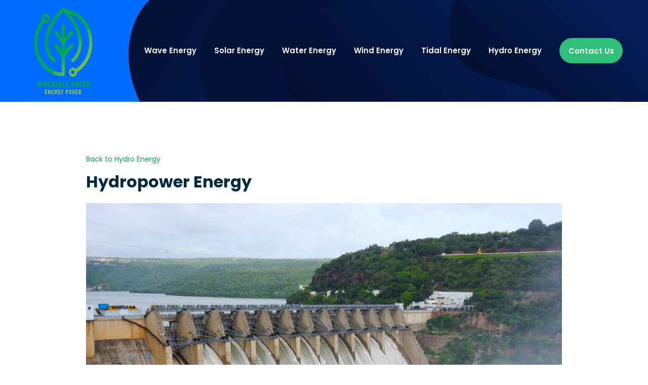

--- FILE ---
content_type: text/html
request_url: https://www.renewablegreenenergypower.com/hydro-energy/hydropower-energy
body_size: 4547
content:
<!DOCTYPE html><!-- Last Published: Sun Jul 06 2025 14:36:07 GMT+0000 (Coordinated Universal Time) --><html data-wf-domain="www.renewablegreenenergypower.com" data-wf-page="61c1694af73f8785f5fb9daf" data-wf-site="61c08fa9c18e7e30bd4e2502" data-wf-collection="61c1694af73f87d1f4fb9dad" data-wf-item-slug="hydropower-energy"><head><meta charset="utf-8"/><title>Hydropower Energy | Renewable Green Energy Power</title><meta content="Hydropower is the power of water. Hydro comes from the Greek word ‘’ύδωρ ‘’ which means water. What does Hydropower mean? Hydropower is the energy contained in the moving water. Moving water means either falling water or running water. This energy, or this force, may be captured so as to produce useful work and be used for useful purposes." name="description"/><meta content="width=device-width, initial-scale=1" name="viewport"/><link href="https://cdn.prod.website-files.com/61c08fa9c18e7e30bd4e2502/css/renewable-green-energy-power.webflow.shared.36c3f6901.css" rel="stylesheet" type="text/css"/><link href="https://fonts.googleapis.com" rel="preconnect"/><link href="https://fonts.gstatic.com" rel="preconnect" crossorigin="anonymous"/><script src="https://ajax.googleapis.com/ajax/libs/webfont/1.6.26/webfont.js" type="text/javascript"></script><script type="text/javascript">WebFont.load({  google: {    families: ["Poppins:regular,600,700,900"]  }});</script><script type="text/javascript">!function(o,c){var n=c.documentElement,t=" w-mod-";n.className+=t+"js",("ontouchstart"in o||o.DocumentTouch&&c instanceof DocumentTouch)&&(n.className+=t+"touch")}(window,document);</script><link href="https://cdn.prod.website-files.com/61c08fa9c18e7e30bd4e2502/61c156c37aec232bb64f1d57_favicon-32x32.png" rel="shortcut icon" type="image/x-icon"/><link href="https://cdn.prod.website-files.com/61c08fa9c18e7e30bd4e2502/61c156c766dec695961f58d8_favicon-256x256.png" rel="apple-touch-icon"/></head><body><div class="eqweqwe"><div data-collapse="medium" data-animation="default" data-duration="400" data-easing="ease" data-easing2="ease" role="banner" class="navbar w-nav"><a href="/" class="brand w-nav-brand"><img src="https://cdn.prod.website-files.com/61c08fa9c18e7e30bd4e2502/61c093103e6c0d13f3ecfbb0_renewable-green-energy-power.png" loading="lazy" width="175" height="175" alt="renewable green energy power"/></a><div class="nav-menu-wrapper"><nav role="navigation" class="nav-menu w-nav-menu"><a href="/wave-energy" class="nav-link w-nav-link">wave energy</a><a href="/solar-energy" class="nav-link w-nav-link">solar energy</a><a href="/water-energy" class="nav-link w-nav-link">water energy</a><a href="/wind-energy" class="nav-link w-nav-link">wind energy</a><a href="/tidal-energy" class="nav-link w-nav-link">tidal energy</a><a href="/hydro-energy" class="nav-link w-nav-link">hydro energy</a><a href="/contact-us" class="nav-link-colored w-button">Contact Us</a></nav></div><div class="menu-button w-nav-button"><div class="icon w-icon-nav-menu"></div></div></div></div><div class="single-ctn-blogpost"><div class="w-container"><a href="/hydro-energy" class="cxvcxv">Back to Hydro Energy</a><h1 class="sadsadas">Hydropower Energy</h1><img src="https://cdn.prod.website-files.com/61c08fa9c18e7e646d4e250f/61c55c2e3257cc332786cbbb_Hydropower%20Energy.jpg" loading="lazy" alt="" class="hjghgj"/><div class="ewrwe w-richtext"><p>Hydropower is the power of water. Hydro comes from the Greek word ‘’ύδωρ ‘’ which means water. What does Hydropower mean? Hydropower is the energy contained in the moving water. Moving water means either falling water or running water. This energy, or this force, may be captured so as to produce useful work and be used for useful purposes.</p><h2>Hydropower is Renewable Energy Source</h2><p>Hydropower is a Renewable Energy Source, RES, and it is used extensively throughout the world to produce electricity, one useful type of work, and this form of produced electricity is known as hydroelectricity. Electricity produced from the hydropower currently accounts for the 19% of the world produced electricity, up from 16% which was in 2003. However hydroelectricity production varies from country to country and for example in the UK it only accounts for 1.4% of the total electricity produced. In the old times hydropower was used for many other purposes such as irrigation or for the operation of various machines.</p><h3>The history of Hydropower</h3><p>Hydropower has been used for thousands of years around the world by many thriving civilizations of the time. In India for instance it was used in the water mills. In ancient Rome and during the time of the Roman Empire the use of hydropower was extensive and it was used to power mills which were used to produce flour from grain, flour mills, and it was also used for sawing timber. In China the hydropower was used for the operation of irrigation and the flow of water through the irrigation canals.</p><p>During the period of canal building, hydropower was used to drive flat bottomed boats which carried traffic up and down the canal.  In addition industries which needed direct mechanical power were built near waterfalls so that they would use hydropower and convert it to mechanical power and transmit it to the end users. It is worth noting that hydropower was used during the Californian gold rush and at the time the term Hydraulic mining has prevailed.</p><h3>Hydropower Types</h3><p>There are several forms of hydropower. The following list does not include Ocean Energy forms as these forms use and utilize water power from a different perspective and different driving forces.</p><p>Waterwheel Power: The power from waterwheels is the oldest form of power which was used to drive/power mills and machinery. A waterwheel is a machine which converts the energy contained in flowing water into useful power and such machines were used in watermills. There are 3 types of waterwheels which were used extensively throughout the years, a horizontal type and two variations of a vertical type.</p><p>Damless hydropower: Damless hydropower is the type of hydropower which captures the kinetic energy of rivers. Damless hydro captures kinetic energy and was developed in order to minimize the impact on the environment due to the construction of Dams since one of the disadvantages of Dams is the impact on eco-system of the surrounding area. The kinetic energy of water is the energy water possesses due to its motion. In order to capture this energy, specially designed underwater turbines are used.</p><p>Vortex Power: This form of hydropower was pioneered in the USA and it is basically the technique where obstacles are introduced in rivers so as to cause the formation of vortices. Then the energy produced is tapped and is used for the production of useful hydroelectricity. Vortices are regions within a fluid where the fluid is in a spinning motion. This type of hydropower is patented by the University of Michigan and has been licensed to several companies.</p><p>Hydroelectricity: Hydroelectricity is the electricity generated from hydropower. This type of hydropower is related to dams, run-of-the river setups and pumped storage. It is a reliable and cheap electricity source has been used extensively throughout the world, with the exception of a few places which do not have water flowing, with great success.  The UK uses all three forms of hydroelectricity for the production of electricity. The largest dam in the world used for the production of electricity is the Three Gorges dam in China and our article Hydropower and Hydroelectric Energy Facts and Figures  lists the important facts and figures about hydroelectric energy. Hydroelectricity, as the other forms of hydropower, is a clean and renewable energy source as there is no Carbon dioxide, CO2, emissions during the production of electricity.</p><p>The top 5 hydropower producing states in the USA are: Washington, California, Oregon, New York and Montana while the total production of electricity from hydropower accounts to about 6.2% of the total electricity produced.</p><p>Small Scale Hydropower: In areas where there is no electricity grid connectivity and not enough flow of water to setup any of the large hydroelectricity forms, they use small scale hydropower otherwise known as micro-hydro power, from the Greek word ’’μικρό’’ meaning small. Hydropower has enabled the production of electricity in small, remote and poor areas where the need of electricity is around 100KW.</p><p>As the demand of clean, renewable green energy increases the role of hydropower increases since hydropower is a reliable and cost effective source of electricity. It should be noted that certain forms of hydropower such as the dams and pumped storage may serve other purposes as well such as irrigation and enrichment of the underground waters thus increasing the benefits to the nearby communities. These factors create two needs. The first being the construction of new hydropower plants and the second being the rehabilitation of existing hydropower projects, both aiming to the increased production of hydroelectricity.</p></div></div></div><div class="footer"><div class="newsletter-wrapper"><h3 id="w-node-_475eea29-7950-177b-c831-5062bd75a089-bd75a087" class="newsletter-title">Get the latest news</h3><div id="w-node-_475eea29-7950-177b-c831-5062bd75a08b-bd75a087" class="newsletter-form-block w-form"><form id="wf-form-Newsletter-Form" name="wf-form-Newsletter-Form" data-name="Newsletter Form" method="get" class="newsletter-form" data-wf-page-id="61c1694af73f8785f5fb9daf" data-wf-element-id="475eea29-7950-177b-c831-5062bd75a08c"><input class="newsletter-text-field w-input" maxlength="256" name="Newsletter-Email" data-name="Newsletter Email" placeholder="Newsletter (Enter Your Email)" type="email" id="Newsletter-Email-3" required=""/><input type="submit" data-wait="Please wait..." class="button-colored newsletter w-button" value="subscribe"/></form><div class="success-message newsletter w-form-done"><div>Thank you! Your submission has been received!</div></div><div class="error-message w-form-fail"><div class="error-message-text-block">Oops! Something went wrong while submitting the form.</div></div></div></div><div class="w-layout-grid footer-grid"><div class="horizontal-line"></div><div id="w-node-_475eea29-7950-177b-c831-5062bd75a0a3-bd75a087" class="w-layout-grid footer-social-buttons-grid"><a href="#" target="_blank" class="button-social w-button"></a><a href="#" target="_blank" class="button-social w-button"></a><a href="#" target="_blank" class="button-social w-button"></a></div><div class="horizontal-line"></div></div><div class="footer-inline-colum w-row"><div class="w-col w-col-5"><div class="footer-copyright-txt">Copyright © 2025 renewablegreenenergypower.com </div></div><div class="w-col w-col-7"><div class="footer-bottom-menui"><a href="/about-us" class="footer-link w-inline-block"><div class="fl-txt">About Us<br/></div></a><a href="/about-us/submit-a-guest-post" class="footer-link w-inline-block"></a><a href="/affiliations" class="footer-link w-inline-block"><div class="fl-txt">Affiliations<br/></div></a><a href="/disclaimer" class="footer-link w-inline-block"><div class="fl-txt">Disclaimer<br/></div></a><a href="/privacy-policy" class="footer-link w-inline-block"><div class="fl-txt">Privacy Policy<br/></div></a><a href="/sitemap-2" class="footer-link w-inline-block"><div class="fl-txt">Sitemap<br/></div></a></div></div></div></div><script src="https://d3e54v103j8qbb.cloudfront.net/js/jquery-3.5.1.min.dc5e7f18c8.js?site=61c08fa9c18e7e30bd4e2502" type="text/javascript" integrity="sha256-9/aliU8dGd2tb6OSsuzixeV4y/faTqgFtohetphbbj0=" crossorigin="anonymous"></script><script src="https://cdn.prod.website-files.com/61c08fa9c18e7e30bd4e2502/js/webflow.schunk.c28d165ce6830c1f.js" type="text/javascript"></script><script src="https://cdn.prod.website-files.com/61c08fa9c18e7e30bd4e2502/js/webflow.b049d1f4.3baead785c62a8be.js" type="text/javascript"></script></body></html>

--- FILE ---
content_type: text/css
request_url: https://cdn.prod.website-files.com/61c08fa9c18e7e30bd4e2502/css/renewable-green-energy-power.webflow.shared.36c3f6901.css
body_size: 14015
content:
html {
  -webkit-text-size-adjust: 100%;
  -ms-text-size-adjust: 100%;
  font-family: sans-serif;
}

body {
  margin: 0;
}

article, aside, details, figcaption, figure, footer, header, hgroup, main, menu, nav, section, summary {
  display: block;
}

audio, canvas, progress, video {
  vertical-align: baseline;
  display: inline-block;
}

audio:not([controls]) {
  height: 0;
  display: none;
}

[hidden], template {
  display: none;
}

a {
  background-color: #0000;
}

a:active, a:hover {
  outline: 0;
}

abbr[title] {
  border-bottom: 1px dotted;
}

b, strong {
  font-weight: bold;
}

dfn {
  font-style: italic;
}

h1 {
  margin: .67em 0;
  font-size: 2em;
}

mark {
  color: #000;
  background: #ff0;
}

small {
  font-size: 80%;
}

sub, sup {
  vertical-align: baseline;
  font-size: 75%;
  line-height: 0;
  position: relative;
}

sup {
  top: -.5em;
}

sub {
  bottom: -.25em;
}

img {
  border: 0;
}

svg:not(:root) {
  overflow: hidden;
}

hr {
  box-sizing: content-box;
  height: 0;
}

pre {
  overflow: auto;
}

code, kbd, pre, samp {
  font-family: monospace;
  font-size: 1em;
}

button, input, optgroup, select, textarea {
  color: inherit;
  font: inherit;
  margin: 0;
}

button {
  overflow: visible;
}

button, select {
  text-transform: none;
}

button, html input[type="button"], input[type="reset"] {
  -webkit-appearance: button;
  cursor: pointer;
}

button[disabled], html input[disabled] {
  cursor: default;
}

button::-moz-focus-inner, input::-moz-focus-inner {
  border: 0;
  padding: 0;
}

input {
  line-height: normal;
}

input[type="checkbox"], input[type="radio"] {
  box-sizing: border-box;
  padding: 0;
}

input[type="number"]::-webkit-inner-spin-button, input[type="number"]::-webkit-outer-spin-button {
  height: auto;
}

input[type="search"] {
  -webkit-appearance: none;
}

input[type="search"]::-webkit-search-cancel-button, input[type="search"]::-webkit-search-decoration {
  -webkit-appearance: none;
}

legend {
  border: 0;
  padding: 0;
}

textarea {
  overflow: auto;
}

optgroup {
  font-weight: bold;
}

table {
  border-collapse: collapse;
  border-spacing: 0;
}

td, th {
  padding: 0;
}

@font-face {
  font-family: webflow-icons;
  src: url("[data-uri]") format("truetype");
  font-weight: normal;
  font-style: normal;
}

[class^="w-icon-"], [class*=" w-icon-"] {
  speak: none;
  font-variant: normal;
  text-transform: none;
  -webkit-font-smoothing: antialiased;
  -moz-osx-font-smoothing: grayscale;
  font-style: normal;
  font-weight: normal;
  line-height: 1;
  font-family: webflow-icons !important;
}

.w-icon-slider-right:before {
  content: "";
}

.w-icon-slider-left:before {
  content: "";
}

.w-icon-nav-menu:before {
  content: "";
}

.w-icon-arrow-down:before, .w-icon-dropdown-toggle:before {
  content: "";
}

.w-icon-file-upload-remove:before {
  content: "";
}

.w-icon-file-upload-icon:before {
  content: "";
}

* {
  box-sizing: border-box;
}

html {
  height: 100%;
}

body {
  color: #333;
  background-color: #fff;
  min-height: 100%;
  margin: 0;
  font-family: Arial, sans-serif;
  font-size: 14px;
  line-height: 20px;
}

img {
  vertical-align: middle;
  max-width: 100%;
  display: inline-block;
}

html.w-mod-touch * {
  background-attachment: scroll !important;
}

.w-block {
  display: block;
}

.w-inline-block {
  max-width: 100%;
  display: inline-block;
}

.w-clearfix:before, .w-clearfix:after {
  content: " ";
  grid-area: 1 / 1 / 2 / 2;
  display: table;
}

.w-clearfix:after {
  clear: both;
}

.w-hidden {
  display: none;
}

.w-button {
  color: #fff;
  line-height: inherit;
  cursor: pointer;
  background-color: #3898ec;
  border: 0;
  border-radius: 0;
  padding: 9px 15px;
  text-decoration: none;
  display: inline-block;
}

input.w-button {
  -webkit-appearance: button;
}

html[data-w-dynpage] [data-w-cloak] {
  color: #0000 !important;
}

.w-code-block {
  margin: unset;
}

pre.w-code-block code {
  all: inherit;
}

.w-optimization {
  display: contents;
}

.w-webflow-badge, .w-webflow-badge > img {
  box-sizing: unset;
  width: unset;
  height: unset;
  max-height: unset;
  max-width: unset;
  min-height: unset;
  min-width: unset;
  margin: unset;
  padding: unset;
  float: unset;
  clear: unset;
  border: unset;
  border-radius: unset;
  background: unset;
  background-image: unset;
  background-position: unset;
  background-size: unset;
  background-repeat: unset;
  background-origin: unset;
  background-clip: unset;
  background-attachment: unset;
  background-color: unset;
  box-shadow: unset;
  transform: unset;
  direction: unset;
  font-family: unset;
  font-weight: unset;
  color: unset;
  font-size: unset;
  line-height: unset;
  font-style: unset;
  font-variant: unset;
  text-align: unset;
  letter-spacing: unset;
  -webkit-text-decoration: unset;
  text-decoration: unset;
  text-indent: unset;
  text-transform: unset;
  list-style-type: unset;
  text-shadow: unset;
  vertical-align: unset;
  cursor: unset;
  white-space: unset;
  word-break: unset;
  word-spacing: unset;
  word-wrap: unset;
  transition: unset;
}

.w-webflow-badge {
  white-space: nowrap;
  cursor: pointer;
  box-shadow: 0 0 0 1px #0000001a, 0 1px 3px #0000001a;
  visibility: visible !important;
  opacity: 1 !important;
  z-index: 2147483647 !important;
  color: #aaadb0 !important;
  overflow: unset !important;
  background-color: #fff !important;
  border-radius: 3px !important;
  width: auto !important;
  height: auto !important;
  margin: 0 !important;
  padding: 6px !important;
  font-size: 12px !important;
  line-height: 14px !important;
  text-decoration: none !important;
  display: inline-block !important;
  position: fixed !important;
  inset: auto 12px 12px auto !important;
  transform: none !important;
}

.w-webflow-badge > img {
  position: unset;
  visibility: unset !important;
  opacity: 1 !important;
  vertical-align: middle !important;
  display: inline-block !important;
}

h1, h2, h3, h4, h5, h6 {
  margin-bottom: 10px;
  font-weight: bold;
}

h1 {
  margin-top: 20px;
  font-size: 38px;
  line-height: 44px;
}

h2 {
  margin-top: 20px;
  font-size: 32px;
  line-height: 36px;
}

h3 {
  margin-top: 20px;
  font-size: 24px;
  line-height: 30px;
}

h4 {
  margin-top: 10px;
  font-size: 18px;
  line-height: 24px;
}

h5 {
  margin-top: 10px;
  font-size: 14px;
  line-height: 20px;
}

h6 {
  margin-top: 10px;
  font-size: 12px;
  line-height: 18px;
}

p {
  margin-top: 0;
  margin-bottom: 10px;
}

blockquote {
  border-left: 5px solid #e2e2e2;
  margin: 0 0 10px;
  padding: 10px 20px;
  font-size: 18px;
  line-height: 22px;
}

figure {
  margin: 0 0 10px;
}

figcaption {
  text-align: center;
  margin-top: 5px;
}

ul, ol {
  margin-top: 0;
  margin-bottom: 10px;
  padding-left: 40px;
}

.w-list-unstyled {
  padding-left: 0;
  list-style: none;
}

.w-embed:before, .w-embed:after {
  content: " ";
  grid-area: 1 / 1 / 2 / 2;
  display: table;
}

.w-embed:after {
  clear: both;
}

.w-video {
  width: 100%;
  padding: 0;
  position: relative;
}

.w-video iframe, .w-video object, .w-video embed {
  border: none;
  width: 100%;
  height: 100%;
  position: absolute;
  top: 0;
  left: 0;
}

fieldset {
  border: 0;
  margin: 0;
  padding: 0;
}

button, [type="button"], [type="reset"] {
  cursor: pointer;
  -webkit-appearance: button;
  border: 0;
}

.w-form {
  margin: 0 0 15px;
}

.w-form-done {
  text-align: center;
  background-color: #ddd;
  padding: 20px;
  display: none;
}

.w-form-fail {
  background-color: #ffdede;
  margin-top: 10px;
  padding: 10px;
  display: none;
}

label {
  margin-bottom: 5px;
  font-weight: bold;
  display: block;
}

.w-input, .w-select {
  color: #333;
  vertical-align: middle;
  background-color: #fff;
  border: 1px solid #ccc;
  width: 100%;
  height: 38px;
  margin-bottom: 10px;
  padding: 8px 12px;
  font-size: 14px;
  line-height: 1.42857;
  display: block;
}

.w-input::placeholder, .w-select::placeholder {
  color: #999;
}

.w-input:focus, .w-select:focus {
  border-color: #3898ec;
  outline: 0;
}

.w-input[disabled], .w-select[disabled], .w-input[readonly], .w-select[readonly], fieldset[disabled] .w-input, fieldset[disabled] .w-select {
  cursor: not-allowed;
}

.w-input[disabled]:not(.w-input-disabled), .w-select[disabled]:not(.w-input-disabled), .w-input[readonly], .w-select[readonly], fieldset[disabled]:not(.w-input-disabled) .w-input, fieldset[disabled]:not(.w-input-disabled) .w-select {
  background-color: #eee;
}

textarea.w-input, textarea.w-select {
  height: auto;
}

.w-select {
  background-color: #f3f3f3;
}

.w-select[multiple] {
  height: auto;
}

.w-form-label {
  cursor: pointer;
  margin-bottom: 0;
  font-weight: normal;
  display: inline-block;
}

.w-radio {
  margin-bottom: 5px;
  padding-left: 20px;
  display: block;
}

.w-radio:before, .w-radio:after {
  content: " ";
  grid-area: 1 / 1 / 2 / 2;
  display: table;
}

.w-radio:after {
  clear: both;
}

.w-radio-input {
  float: left;
  margin: 3px 0 0 -20px;
  line-height: normal;
}

.w-file-upload {
  margin-bottom: 10px;
  display: block;
}

.w-file-upload-input {
  opacity: 0;
  z-index: -100;
  width: .1px;
  height: .1px;
  position: absolute;
  overflow: hidden;
}

.w-file-upload-default, .w-file-upload-uploading, .w-file-upload-success {
  color: #333;
  display: inline-block;
}

.w-file-upload-error {
  margin-top: 10px;
  display: block;
}

.w-file-upload-default.w-hidden, .w-file-upload-uploading.w-hidden, .w-file-upload-error.w-hidden, .w-file-upload-success.w-hidden {
  display: none;
}

.w-file-upload-uploading-btn {
  cursor: pointer;
  background-color: #fafafa;
  border: 1px solid #ccc;
  margin: 0;
  padding: 8px 12px;
  font-size: 14px;
  font-weight: normal;
  display: flex;
}

.w-file-upload-file {
  background-color: #fafafa;
  border: 1px solid #ccc;
  flex-grow: 1;
  justify-content: space-between;
  margin: 0;
  padding: 8px 9px 8px 11px;
  display: flex;
}

.w-file-upload-file-name {
  font-size: 14px;
  font-weight: normal;
  display: block;
}

.w-file-remove-link {
  cursor: pointer;
  width: auto;
  height: auto;
  margin-top: 3px;
  margin-left: 10px;
  padding: 3px;
  display: block;
}

.w-icon-file-upload-remove {
  margin: auto;
  font-size: 10px;
}

.w-file-upload-error-msg {
  color: #ea384c;
  padding: 2px 0;
  display: inline-block;
}

.w-file-upload-info {
  padding: 0 12px;
  line-height: 38px;
  display: inline-block;
}

.w-file-upload-label {
  cursor: pointer;
  background-color: #fafafa;
  border: 1px solid #ccc;
  margin: 0;
  padding: 8px 12px;
  font-size: 14px;
  font-weight: normal;
  display: inline-block;
}

.w-icon-file-upload-icon, .w-icon-file-upload-uploading {
  width: 20px;
  margin-right: 8px;
  display: inline-block;
}

.w-icon-file-upload-uploading {
  height: 20px;
}

.w-container {
  max-width: 940px;
  margin-left: auto;
  margin-right: auto;
}

.w-container:before, .w-container:after {
  content: " ";
  grid-area: 1 / 1 / 2 / 2;
  display: table;
}

.w-container:after {
  clear: both;
}

.w-container .w-row {
  margin-left: -10px;
  margin-right: -10px;
}

.w-row:before, .w-row:after {
  content: " ";
  grid-area: 1 / 1 / 2 / 2;
  display: table;
}

.w-row:after {
  clear: both;
}

.w-row .w-row {
  margin-left: 0;
  margin-right: 0;
}

.w-col {
  float: left;
  width: 100%;
  min-height: 1px;
  padding-left: 10px;
  padding-right: 10px;
  position: relative;
}

.w-col .w-col {
  padding-left: 0;
  padding-right: 0;
}

.w-col-1 {
  width: 8.33333%;
}

.w-col-2 {
  width: 16.6667%;
}

.w-col-3 {
  width: 25%;
}

.w-col-4 {
  width: 33.3333%;
}

.w-col-5 {
  width: 41.6667%;
}

.w-col-6 {
  width: 50%;
}

.w-col-7 {
  width: 58.3333%;
}

.w-col-8 {
  width: 66.6667%;
}

.w-col-9 {
  width: 75%;
}

.w-col-10 {
  width: 83.3333%;
}

.w-col-11 {
  width: 91.6667%;
}

.w-col-12 {
  width: 100%;
}

.w-hidden-main {
  display: none !important;
}

@media screen and (max-width: 991px) {
  .w-container {
    max-width: 728px;
  }

  .w-hidden-main {
    display: inherit !important;
  }

  .w-hidden-medium {
    display: none !important;
  }

  .w-col-medium-1 {
    width: 8.33333%;
  }

  .w-col-medium-2 {
    width: 16.6667%;
  }

  .w-col-medium-3 {
    width: 25%;
  }

  .w-col-medium-4 {
    width: 33.3333%;
  }

  .w-col-medium-5 {
    width: 41.6667%;
  }

  .w-col-medium-6 {
    width: 50%;
  }

  .w-col-medium-7 {
    width: 58.3333%;
  }

  .w-col-medium-8 {
    width: 66.6667%;
  }

  .w-col-medium-9 {
    width: 75%;
  }

  .w-col-medium-10 {
    width: 83.3333%;
  }

  .w-col-medium-11 {
    width: 91.6667%;
  }

  .w-col-medium-12 {
    width: 100%;
  }

  .w-col-stack {
    width: 100%;
    left: auto;
    right: auto;
  }
}

@media screen and (max-width: 767px) {
  .w-hidden-main, .w-hidden-medium {
    display: inherit !important;
  }

  .w-hidden-small {
    display: none !important;
  }

  .w-row, .w-container .w-row {
    margin-left: 0;
    margin-right: 0;
  }

  .w-col {
    width: 100%;
    left: auto;
    right: auto;
  }

  .w-col-small-1 {
    width: 8.33333%;
  }

  .w-col-small-2 {
    width: 16.6667%;
  }

  .w-col-small-3 {
    width: 25%;
  }

  .w-col-small-4 {
    width: 33.3333%;
  }

  .w-col-small-5 {
    width: 41.6667%;
  }

  .w-col-small-6 {
    width: 50%;
  }

  .w-col-small-7 {
    width: 58.3333%;
  }

  .w-col-small-8 {
    width: 66.6667%;
  }

  .w-col-small-9 {
    width: 75%;
  }

  .w-col-small-10 {
    width: 83.3333%;
  }

  .w-col-small-11 {
    width: 91.6667%;
  }

  .w-col-small-12 {
    width: 100%;
  }
}

@media screen and (max-width: 479px) {
  .w-container {
    max-width: none;
  }

  .w-hidden-main, .w-hidden-medium, .w-hidden-small {
    display: inherit !important;
  }

  .w-hidden-tiny {
    display: none !important;
  }

  .w-col {
    width: 100%;
  }

  .w-col-tiny-1 {
    width: 8.33333%;
  }

  .w-col-tiny-2 {
    width: 16.6667%;
  }

  .w-col-tiny-3 {
    width: 25%;
  }

  .w-col-tiny-4 {
    width: 33.3333%;
  }

  .w-col-tiny-5 {
    width: 41.6667%;
  }

  .w-col-tiny-6 {
    width: 50%;
  }

  .w-col-tiny-7 {
    width: 58.3333%;
  }

  .w-col-tiny-8 {
    width: 66.6667%;
  }

  .w-col-tiny-9 {
    width: 75%;
  }

  .w-col-tiny-10 {
    width: 83.3333%;
  }

  .w-col-tiny-11 {
    width: 91.6667%;
  }

  .w-col-tiny-12 {
    width: 100%;
  }
}

.w-widget {
  position: relative;
}

.w-widget-map {
  width: 100%;
  height: 400px;
}

.w-widget-map label {
  width: auto;
  display: inline;
}

.w-widget-map img {
  max-width: inherit;
}

.w-widget-map .gm-style-iw {
  text-align: center;
}

.w-widget-map .gm-style-iw > button {
  display: none !important;
}

.w-widget-twitter {
  overflow: hidden;
}

.w-widget-twitter-count-shim {
  vertical-align: top;
  text-align: center;
  background: #fff;
  border: 1px solid #758696;
  border-radius: 3px;
  width: 28px;
  height: 20px;
  display: inline-block;
  position: relative;
}

.w-widget-twitter-count-shim * {
  pointer-events: none;
  -webkit-user-select: none;
  user-select: none;
}

.w-widget-twitter-count-shim .w-widget-twitter-count-inner {
  text-align: center;
  color: #999;
  font-family: serif;
  font-size: 15px;
  line-height: 12px;
  position: relative;
}

.w-widget-twitter-count-shim .w-widget-twitter-count-clear {
  display: block;
  position: relative;
}

.w-widget-twitter-count-shim.w--large {
  width: 36px;
  height: 28px;
}

.w-widget-twitter-count-shim.w--large .w-widget-twitter-count-inner {
  font-size: 18px;
  line-height: 18px;
}

.w-widget-twitter-count-shim:not(.w--vertical) {
  margin-left: 5px;
  margin-right: 8px;
}

.w-widget-twitter-count-shim:not(.w--vertical).w--large {
  margin-left: 6px;
}

.w-widget-twitter-count-shim:not(.w--vertical):before, .w-widget-twitter-count-shim:not(.w--vertical):after {
  content: " ";
  pointer-events: none;
  border: solid #0000;
  width: 0;
  height: 0;
  position: absolute;
  top: 50%;
  left: 0;
}

.w-widget-twitter-count-shim:not(.w--vertical):before {
  border-width: 4px;
  border-color: #75869600 #5d6c7b #75869600 #75869600;
  margin-top: -4px;
  margin-left: -9px;
}

.w-widget-twitter-count-shim:not(.w--vertical).w--large:before {
  border-width: 5px;
  margin-top: -5px;
  margin-left: -10px;
}

.w-widget-twitter-count-shim:not(.w--vertical):after {
  border-width: 4px;
  border-color: #fff0 #fff #fff0 #fff0;
  margin-top: -4px;
  margin-left: -8px;
}

.w-widget-twitter-count-shim:not(.w--vertical).w--large:after {
  border-width: 5px;
  margin-top: -5px;
  margin-left: -9px;
}

.w-widget-twitter-count-shim.w--vertical {
  width: 61px;
  height: 33px;
  margin-bottom: 8px;
}

.w-widget-twitter-count-shim.w--vertical:before, .w-widget-twitter-count-shim.w--vertical:after {
  content: " ";
  pointer-events: none;
  border: solid #0000;
  width: 0;
  height: 0;
  position: absolute;
  top: 100%;
  left: 50%;
}

.w-widget-twitter-count-shim.w--vertical:before {
  border-width: 5px;
  border-color: #5d6c7b #75869600 #75869600;
  margin-left: -5px;
}

.w-widget-twitter-count-shim.w--vertical:after {
  border-width: 4px;
  border-color: #fff #fff0 #fff0;
  margin-left: -4px;
}

.w-widget-twitter-count-shim.w--vertical .w-widget-twitter-count-inner {
  font-size: 18px;
  line-height: 22px;
}

.w-widget-twitter-count-shim.w--vertical.w--large {
  width: 76px;
}

.w-background-video {
  color: #fff;
  height: 500px;
  position: relative;
  overflow: hidden;
}

.w-background-video > video {
  object-fit: cover;
  z-index: -100;
  background-position: 50%;
  background-size: cover;
  width: 100%;
  height: 100%;
  margin: auto;
  position: absolute;
  inset: -100%;
}

.w-background-video > video::-webkit-media-controls-start-playback-button {
  -webkit-appearance: none;
  display: none !important;
}

.w-background-video--control {
  background-color: #0000;
  padding: 0;
  position: absolute;
  bottom: 1em;
  right: 1em;
}

.w-background-video--control > [hidden] {
  display: none !important;
}

.w-slider {
  text-align: center;
  clear: both;
  -webkit-tap-highlight-color: #0000;
  tap-highlight-color: #0000;
  background: #ddd;
  height: 300px;
  position: relative;
}

.w-slider-mask {
  z-index: 1;
  white-space: nowrap;
  height: 100%;
  display: block;
  position: relative;
  left: 0;
  right: 0;
  overflow: hidden;
}

.w-slide {
  vertical-align: top;
  white-space: normal;
  text-align: left;
  width: 100%;
  height: 100%;
  display: inline-block;
  position: relative;
}

.w-slider-nav {
  z-index: 2;
  text-align: center;
  -webkit-tap-highlight-color: #0000;
  tap-highlight-color: #0000;
  height: 40px;
  margin: auto;
  padding-top: 10px;
  position: absolute;
  inset: auto 0 0;
}

.w-slider-nav.w-round > div {
  border-radius: 100%;
}

.w-slider-nav.w-num > div {
  font-size: inherit;
  line-height: inherit;
  width: auto;
  height: auto;
  padding: .2em .5em;
}

.w-slider-nav.w-shadow > div {
  box-shadow: 0 0 3px #3336;
}

.w-slider-nav-invert {
  color: #fff;
}

.w-slider-nav-invert > div {
  background-color: #2226;
}

.w-slider-nav-invert > div.w-active {
  background-color: #222;
}

.w-slider-dot {
  cursor: pointer;
  background-color: #fff6;
  width: 1em;
  height: 1em;
  margin: 0 3px .5em;
  transition: background-color .1s, color .1s;
  display: inline-block;
  position: relative;
}

.w-slider-dot.w-active {
  background-color: #fff;
}

.w-slider-dot:focus {
  outline: none;
  box-shadow: 0 0 0 2px #fff;
}

.w-slider-dot:focus.w-active {
  box-shadow: none;
}

.w-slider-arrow-left, .w-slider-arrow-right {
  cursor: pointer;
  color: #fff;
  -webkit-tap-highlight-color: #0000;
  tap-highlight-color: #0000;
  -webkit-user-select: none;
  user-select: none;
  width: 80px;
  margin: auto;
  font-size: 40px;
  position: absolute;
  inset: 0;
  overflow: hidden;
}

.w-slider-arrow-left [class^="w-icon-"], .w-slider-arrow-right [class^="w-icon-"], .w-slider-arrow-left [class*=" w-icon-"], .w-slider-arrow-right [class*=" w-icon-"] {
  position: absolute;
}

.w-slider-arrow-left:focus, .w-slider-arrow-right:focus {
  outline: 0;
}

.w-slider-arrow-left {
  z-index: 3;
  right: auto;
}

.w-slider-arrow-right {
  z-index: 4;
  left: auto;
}

.w-icon-slider-left, .w-icon-slider-right {
  width: 1em;
  height: 1em;
  margin: auto;
  inset: 0;
}

.w-slider-aria-label {
  clip: rect(0 0 0 0);
  border: 0;
  width: 1px;
  height: 1px;
  margin: -1px;
  padding: 0;
  position: absolute;
  overflow: hidden;
}

.w-slider-force-show {
  display: block !important;
}

.w-dropdown {
  text-align: left;
  z-index: 900;
  margin-left: auto;
  margin-right: auto;
  display: inline-block;
  position: relative;
}

.w-dropdown-btn, .w-dropdown-toggle, .w-dropdown-link {
  vertical-align: top;
  color: #222;
  text-align: left;
  white-space: nowrap;
  margin-left: auto;
  margin-right: auto;
  padding: 20px;
  text-decoration: none;
  position: relative;
}

.w-dropdown-toggle {
  -webkit-user-select: none;
  user-select: none;
  cursor: pointer;
  padding-right: 40px;
  display: inline-block;
}

.w-dropdown-toggle:focus {
  outline: 0;
}

.w-icon-dropdown-toggle {
  width: 1em;
  height: 1em;
  margin: auto 20px auto auto;
  position: absolute;
  top: 0;
  bottom: 0;
  right: 0;
}

.w-dropdown-list {
  background: #ddd;
  min-width: 100%;
  display: none;
  position: absolute;
}

.w-dropdown-list.w--open {
  display: block;
}

.w-dropdown-link {
  color: #222;
  padding: 10px 20px;
  display: block;
}

.w-dropdown-link.w--current {
  color: #0082f3;
}

.w-dropdown-link:focus {
  outline: 0;
}

@media screen and (max-width: 767px) {
  .w-nav-brand {
    padding-left: 10px;
  }
}

.w-lightbox-backdrop {
  cursor: auto;
  letter-spacing: normal;
  text-indent: 0;
  text-shadow: none;
  text-transform: none;
  visibility: visible;
  white-space: normal;
  word-break: normal;
  word-spacing: normal;
  word-wrap: normal;
  color: #fff;
  text-align: center;
  z-index: 2000;
  opacity: 0;
  -webkit-user-select: none;
  -moz-user-select: none;
  -webkit-tap-highlight-color: transparent;
  background: #000000e6;
  outline: 0;
  font-family: Helvetica Neue, Helvetica, Ubuntu, Segoe UI, Verdana, sans-serif;
  font-size: 17px;
  font-style: normal;
  font-weight: 300;
  line-height: 1.2;
  list-style: disc;
  position: fixed;
  inset: 0;
  -webkit-transform: translate(0);
}

.w-lightbox-backdrop, .w-lightbox-container {
  -webkit-overflow-scrolling: touch;
  height: 100%;
  overflow: auto;
}

.w-lightbox-content {
  height: 100vh;
  position: relative;
  overflow: hidden;
}

.w-lightbox-view {
  opacity: 0;
  width: 100vw;
  height: 100vh;
  position: absolute;
}

.w-lightbox-view:before {
  content: "";
  height: 100vh;
}

.w-lightbox-group, .w-lightbox-group .w-lightbox-view, .w-lightbox-group .w-lightbox-view:before {
  height: 86vh;
}

.w-lightbox-frame, .w-lightbox-view:before {
  vertical-align: middle;
  display: inline-block;
}

.w-lightbox-figure {
  margin: 0;
  position: relative;
}

.w-lightbox-group .w-lightbox-figure {
  cursor: pointer;
}

.w-lightbox-img {
  width: auto;
  max-width: none;
  height: auto;
}

.w-lightbox-image {
  float: none;
  max-width: 100vw;
  max-height: 100vh;
  display: block;
}

.w-lightbox-group .w-lightbox-image {
  max-height: 86vh;
}

.w-lightbox-caption {
  text-align: left;
  text-overflow: ellipsis;
  white-space: nowrap;
  background: #0006;
  padding: .5em 1em;
  position: absolute;
  bottom: 0;
  left: 0;
  right: 0;
  overflow: hidden;
}

.w-lightbox-embed {
  width: 100%;
  height: 100%;
  position: absolute;
  inset: 0;
}

.w-lightbox-control {
  cursor: pointer;
  background-position: center;
  background-repeat: no-repeat;
  background-size: 24px;
  width: 4em;
  transition: all .3s;
  position: absolute;
  top: 0;
}

.w-lightbox-left {
  background-image: url("[data-uri]");
  display: none;
  bottom: 0;
  left: 0;
}

.w-lightbox-right {
  background-image: url("[data-uri]");
  display: none;
  bottom: 0;
  right: 0;
}

.w-lightbox-close {
  background-image: url("[data-uri]");
  background-size: 18px;
  height: 2.6em;
  right: 0;
}

.w-lightbox-strip {
  white-space: nowrap;
  padding: 0 1vh;
  line-height: 0;
  position: absolute;
  bottom: 0;
  left: 0;
  right: 0;
  overflow: auto hidden;
}

.w-lightbox-item {
  box-sizing: content-box;
  cursor: pointer;
  width: 10vh;
  padding: 2vh 1vh;
  display: inline-block;
  -webkit-transform: translate3d(0, 0, 0);
}

.w-lightbox-active {
  opacity: .3;
}

.w-lightbox-thumbnail {
  background: #222;
  height: 10vh;
  position: relative;
  overflow: hidden;
}

.w-lightbox-thumbnail-image {
  position: absolute;
  top: 0;
  left: 0;
}

.w-lightbox-thumbnail .w-lightbox-tall {
  width: 100%;
  top: 50%;
  transform: translate(0, -50%);
}

.w-lightbox-thumbnail .w-lightbox-wide {
  height: 100%;
  left: 50%;
  transform: translate(-50%);
}

.w-lightbox-spinner {
  box-sizing: border-box;
  border: 5px solid #0006;
  border-radius: 50%;
  width: 40px;
  height: 40px;
  margin-top: -20px;
  margin-left: -20px;
  animation: .8s linear infinite spin;
  position: absolute;
  top: 50%;
  left: 50%;
}

.w-lightbox-spinner:after {
  content: "";
  border: 3px solid #0000;
  border-bottom-color: #fff;
  border-radius: 50%;
  position: absolute;
  inset: -4px;
}

.w-lightbox-hide {
  display: none;
}

.w-lightbox-noscroll {
  overflow: hidden;
}

@media (min-width: 768px) {
  .w-lightbox-content {
    height: 96vh;
    margin-top: 2vh;
  }

  .w-lightbox-view, .w-lightbox-view:before {
    height: 96vh;
  }

  .w-lightbox-group, .w-lightbox-group .w-lightbox-view, .w-lightbox-group .w-lightbox-view:before {
    height: 84vh;
  }

  .w-lightbox-image {
    max-width: 96vw;
    max-height: 96vh;
  }

  .w-lightbox-group .w-lightbox-image {
    max-width: 82.3vw;
    max-height: 84vh;
  }

  .w-lightbox-left, .w-lightbox-right {
    opacity: .5;
    display: block;
  }

  .w-lightbox-close {
    opacity: .8;
  }

  .w-lightbox-control:hover {
    opacity: 1;
  }
}

.w-lightbox-inactive, .w-lightbox-inactive:hover {
  opacity: 0;
}

.w-richtext:before, .w-richtext:after {
  content: " ";
  grid-area: 1 / 1 / 2 / 2;
  display: table;
}

.w-richtext:after {
  clear: both;
}

.w-richtext[contenteditable="true"]:before, .w-richtext[contenteditable="true"]:after {
  white-space: initial;
}

.w-richtext ol, .w-richtext ul {
  overflow: hidden;
}

.w-richtext .w-richtext-figure-selected.w-richtext-figure-type-video div:after, .w-richtext .w-richtext-figure-selected[data-rt-type="video"] div:after, .w-richtext .w-richtext-figure-selected.w-richtext-figure-type-image div, .w-richtext .w-richtext-figure-selected[data-rt-type="image"] div {
  outline: 2px solid #2895f7;
}

.w-richtext figure.w-richtext-figure-type-video > div:after, .w-richtext figure[data-rt-type="video"] > div:after {
  content: "";
  display: none;
  position: absolute;
  inset: 0;
}

.w-richtext figure {
  max-width: 60%;
  position: relative;
}

.w-richtext figure > div:before {
  cursor: default !important;
}

.w-richtext figure img {
  width: 100%;
}

.w-richtext figure figcaption.w-richtext-figcaption-placeholder {
  opacity: .6;
}

.w-richtext figure div {
  color: #0000;
  font-size: 0;
}

.w-richtext figure.w-richtext-figure-type-image, .w-richtext figure[data-rt-type="image"] {
  display: table;
}

.w-richtext figure.w-richtext-figure-type-image > div, .w-richtext figure[data-rt-type="image"] > div {
  display: inline-block;
}

.w-richtext figure.w-richtext-figure-type-image > figcaption, .w-richtext figure[data-rt-type="image"] > figcaption {
  caption-side: bottom;
  display: table-caption;
}

.w-richtext figure.w-richtext-figure-type-video, .w-richtext figure[data-rt-type="video"] {
  width: 60%;
  height: 0;
}

.w-richtext figure.w-richtext-figure-type-video iframe, .w-richtext figure[data-rt-type="video"] iframe {
  width: 100%;
  height: 100%;
  position: absolute;
  top: 0;
  left: 0;
}

.w-richtext figure.w-richtext-figure-type-video > div, .w-richtext figure[data-rt-type="video"] > div {
  width: 100%;
}

.w-richtext figure.w-richtext-align-center {
  clear: both;
  margin-left: auto;
  margin-right: auto;
}

.w-richtext figure.w-richtext-align-center.w-richtext-figure-type-image > div, .w-richtext figure.w-richtext-align-center[data-rt-type="image"] > div {
  max-width: 100%;
}

.w-richtext figure.w-richtext-align-normal {
  clear: both;
}

.w-richtext figure.w-richtext-align-fullwidth {
  text-align: center;
  clear: both;
  width: 100%;
  max-width: 100%;
  margin-left: auto;
  margin-right: auto;
  display: block;
}

.w-richtext figure.w-richtext-align-fullwidth > div {
  padding-bottom: inherit;
  display: inline-block;
}

.w-richtext figure.w-richtext-align-fullwidth > figcaption {
  display: block;
}

.w-richtext figure.w-richtext-align-floatleft {
  float: left;
  clear: none;
  margin-right: 15px;
}

.w-richtext figure.w-richtext-align-floatright {
  float: right;
  clear: none;
  margin-left: 15px;
}

.w-nav {
  z-index: 1000;
  background: #ddd;
  position: relative;
}

.w-nav:before, .w-nav:after {
  content: " ";
  grid-area: 1 / 1 / 2 / 2;
  display: table;
}

.w-nav:after {
  clear: both;
}

.w-nav-brand {
  float: left;
  color: #333;
  text-decoration: none;
  position: relative;
}

.w-nav-link {
  vertical-align: top;
  color: #222;
  text-align: left;
  margin-left: auto;
  margin-right: auto;
  padding: 20px;
  text-decoration: none;
  display: inline-block;
  position: relative;
}

.w-nav-link.w--current {
  color: #0082f3;
}

.w-nav-menu {
  float: right;
  position: relative;
}

[data-nav-menu-open] {
  text-align: center;
  background: #c8c8c8;
  min-width: 200px;
  position: absolute;
  top: 100%;
  left: 0;
  right: 0;
  overflow: visible;
  display: block !important;
}

.w--nav-link-open {
  display: block;
  position: relative;
}

.w-nav-overlay {
  width: 100%;
  display: none;
  position: absolute;
  top: 100%;
  left: 0;
  right: 0;
  overflow: hidden;
}

.w-nav-overlay [data-nav-menu-open] {
  top: 0;
}

.w-nav[data-animation="over-left"] .w-nav-overlay {
  width: auto;
}

.w-nav[data-animation="over-left"] .w-nav-overlay, .w-nav[data-animation="over-left"] [data-nav-menu-open] {
  z-index: 1;
  top: 0;
  right: auto;
}

.w-nav[data-animation="over-right"] .w-nav-overlay {
  width: auto;
}

.w-nav[data-animation="over-right"] .w-nav-overlay, .w-nav[data-animation="over-right"] [data-nav-menu-open] {
  z-index: 1;
  top: 0;
  left: auto;
}

.w-nav-button {
  float: right;
  cursor: pointer;
  -webkit-tap-highlight-color: #0000;
  tap-highlight-color: #0000;
  -webkit-user-select: none;
  user-select: none;
  padding: 18px;
  font-size: 24px;
  display: none;
  position: relative;
}

.w-nav-button:focus {
  outline: 0;
}

.w-nav-button.w--open {
  color: #fff;
  background-color: #c8c8c8;
}

.w-nav[data-collapse="all"] .w-nav-menu {
  display: none;
}

.w-nav[data-collapse="all"] .w-nav-button, .w--nav-dropdown-open, .w--nav-dropdown-toggle-open {
  display: block;
}

.w--nav-dropdown-list-open {
  position: static;
}

@media screen and (max-width: 991px) {
  .w-nav[data-collapse="medium"] .w-nav-menu {
    display: none;
  }

  .w-nav[data-collapse="medium"] .w-nav-button {
    display: block;
  }
}

@media screen and (max-width: 767px) {
  .w-nav[data-collapse="small"] .w-nav-menu {
    display: none;
  }

  .w-nav[data-collapse="small"] .w-nav-button {
    display: block;
  }

  .w-nav-brand {
    padding-left: 10px;
  }
}

@media screen and (max-width: 479px) {
  .w-nav[data-collapse="tiny"] .w-nav-menu {
    display: none;
  }

  .w-nav[data-collapse="tiny"] .w-nav-button {
    display: block;
  }
}

.w-tabs {
  position: relative;
}

.w-tabs:before, .w-tabs:after {
  content: " ";
  grid-area: 1 / 1 / 2 / 2;
  display: table;
}

.w-tabs:after {
  clear: both;
}

.w-tab-menu {
  position: relative;
}

.w-tab-link {
  vertical-align: top;
  text-align: left;
  cursor: pointer;
  color: #222;
  background-color: #ddd;
  padding: 9px 30px;
  text-decoration: none;
  display: inline-block;
  position: relative;
}

.w-tab-link.w--current {
  background-color: #c8c8c8;
}

.w-tab-link:focus {
  outline: 0;
}

.w-tab-content {
  display: block;
  position: relative;
  overflow: hidden;
}

.w-tab-pane {
  display: none;
  position: relative;
}

.w--tab-active {
  display: block;
}

@media screen and (max-width: 479px) {
  .w-tab-link {
    display: block;
  }
}

.w-ix-emptyfix:after {
  content: "";
}

@keyframes spin {
  0% {
    transform: rotate(0);
  }

  100% {
    transform: rotate(360deg);
  }
}

.w-dyn-empty {
  background-color: #ddd;
  padding: 10px;
}

.w-dyn-hide, .w-dyn-bind-empty, .w-condition-invisible {
  display: none !important;
}

.wf-layout-layout {
  display: grid;
}

@font-face {
  font-family: "Fa solid 900";
  src: url("https://cdn.prod.website-files.com/61c08fa9c18e7e30bd4e2502/61c08fa9c18e7ee2a44e253c_fa-solid-900.woff2") format("woff2");
  font-weight: 400;
  font-style: normal;
  font-display: auto;
}

@font-face {
  font-family: "Fa brands 400";
  src: url("https://cdn.prod.website-files.com/61c08fa9c18e7e30bd4e2502/61c08fa9c18e7ee55b4e253b_fa-brands-400.woff2") format("woff2");
  font-weight: 400;
  font-style: normal;
  font-display: auto;
}

:root {
  --midnight-blue: #032b40;
  --royal-blue: #006cff;
  --light-green: #30bf78;
  --dark-green: #269960;
  --white: white;
  --crimson: #c52134;
  --midnight-blue-2: #031644;
  --black: black;
  --gold: #ffd900;
}

.w-layout-grid {
  grid-row-gap: 16px;
  grid-column-gap: 16px;
  grid-template-rows: auto auto;
  grid-template-columns: 1fr 1fr;
  grid-auto-columns: 1fr;
  display: grid;
}

.w-layout-blockcontainer {
  max-width: 940px;
  margin-left: auto;
  margin-right: auto;
  display: block;
}

@media screen and (max-width: 991px) {
  .w-layout-blockcontainer {
    max-width: 728px;
  }
}

@media screen and (max-width: 767px) {
  .w-layout-blockcontainer {
    max-width: none;
  }
}

body {
  color: var(--midnight-blue);
  text-align: center;
  flex-direction: column;
  font-family: Poppins, sans-serif;
  font-size: 15px;
  line-height: 25px;
  display: flex;
}

h1 {
  text-transform: capitalize;
  margin-top: 0;
  margin-bottom: 25px;
  font-size: 75px;
  font-weight: 700;
  line-height: 85px;
}

h2 {
  text-align: left;
  text-transform: capitalize;
  margin-top: 0;
  margin-bottom: 16px;
  font-size: 37px;
  font-weight: 700;
  line-height: 47px;
}

h3 {
  text-align: left;
  text-transform: capitalize;
  margin-top: 0;
  margin-bottom: 16px;
  font-size: 26px;
  font-weight: 700;
  line-height: 36px;
}

h4 {
  text-align: left;
  text-transform: capitalize;
  margin-top: 0;
  margin-bottom: 16px;
  font-size: 20px;
  font-weight: 700;
  line-height: 30px;
}

h5 {
  margin-top: 0;
  margin-bottom: 25px;
  font-size: 15px;
  font-weight: 700;
  line-height: 25px;
}

h6 {
  margin-top: 0;
  margin-bottom: 25px;
  font-size: 12.5px;
  font-weight: 700;
  line-height: 22.5px;
}

p {
  text-align: left;
  margin-bottom: 25px;
  font-size: 16px;
  line-height: 26px;
}

a {
  color: var(--royal-blue);
  letter-spacing: 0;
  text-indent: 2.5px;
  text-transform: none;
  font-size: 16px;
  font-weight: 400;
  line-height: 26px;
  text-decoration: none;
  transition: color .2s;
}

a:hover {
  color: #0051bf;
}

blockquote {
  border: 0 solid #000;
  margin-bottom: 0;
  padding: 25px 0;
  font-size: 20px;
  font-weight: 400;
  line-height: 40px;
}

.lottie-animation {
  z-index: 0;
  justify-content: center;
  align-items: center;
  margin-right: 0;
  padding-right: 0;
  display: flex;
  position: absolute;
  inset: 0%;
}

.home-hero-section {
  background-image: url("https://cdn.prod.website-files.com/61c08fa9c18e7e30bd4e2502/61c08fa9c18e7e515e4e253e_main-bg.svg");
  background-position: 50%;
  background-repeat: no-repeat;
  background-size: cover;
  background-attachment: fixed;
  flex-direction: column;
  justify-content: space-between;
  align-items: center;
  padding-left: 50px;
  padding-right: 50px;
  display: flex;
  overflow: hidden;
}

.hero-grid {
  grid-column-gap: 0px;
  grid-row-gap: 0px;
  flex: 1;
  grid-template-rows: 100%;
  grid-template-columns: 1fr 1fr;
  align-items: start;
  width: 100%;
  max-width: 1400px;
}

.hero-image-wrapper {
  background-image: url("https://cdn.prod.website-files.com/61c08fa9c18e7e30bd4e2502/61c08fa9c18e7e7fcf4e2544_hero-abstract-bg.svg");
  background-position: 50%;
  background-repeat: no-repeat;
  background-size: contain;
  justify-content: center;
  align-items: center;
  height: 100%;
  margin-right: 0;
  padding-top: 50%;
  padding-bottom: 50%;
  display: flex;
  position: relative;
}

.call-button {
  z-index: 25;
  background-color: var(--light-green);
  border-radius: 100px;
  justify-content: center;
  align-items: center;
  width: 100px;
  height: 100px;
  text-decoration: none;
  transition: background-color .2s, box-shadow .2s;
  display: flex;
  position: absolute;
  box-shadow: 0 0 50px -25px #000;
}

.call-button:hover {
  background-color: var(--dark-green);
  box-shadow: 0 0 #000;
}

.hero-image {
  border-radius: 100%;
  width: 50%;
  position: absolute;
  inset: auto;
}

.call-icon {
  color: var(--white);
  font-family: "Fa solid 900", sans-serif;
  font-size: 40px;
  line-height: 40px;
  text-decoration: none;
}

.hero-info-wrapper {
  text-align: center;
  flex-direction: column;
  justify-content: center;
  align-items: center;
  height: 100%;
  padding-bottom: 100px;
  display: flex;
}

.hero-title {
  color: var(--white);
  max-width: 675px;
}

.subtitle {
  color: var(--light-green);
  letter-spacing: 2.5px;
  text-transform: uppercase;
  margin-top: 25px;
  margin-bottom: 25px;
  font-size: 12.5px;
  font-weight: 600;
  line-height: 25px;
}

.subtitle.collection-item {
  letter-spacing: 2px;
  margin-bottom: 12.5px;
}

.subtitle.doctor-profile, .subtitle._404 {
  margin-bottom: 0;
}

.nav-link {
  color: var(--white);
  letter-spacing: 0;
  text-indent: 0;
  text-transform: capitalize;
  align-items: center;
  padding: 12.5px 17.5px;
  font-size: 15px;
  font-weight: 600;
  transition: opacity .2s;
  display: flex;
}

.nav-link:hover {
  opacity: .5;
  color: var(--white);
}

.nav-link.w--current {
  color: var(--white);
  padding-top: 12.5px;
  padding-bottom: 12.5px;
}

.brand {
  align-items: center;
  height: 175px;
  padding-left: 0;
  display: flex;
}

.brand.w--current {
  height: 175px;
}

.navbar {
  background-color: #0000;
  border-bottom: 1px solid #ffffff1a;
  justify-content: space-between;
  align-items: center;
  width: 100%;
  padding-top: 12.5px;
  padding-bottom: 12.5px;
  display: flex;
}

.nav-menu {
  justify-content: flex-end;
  align-items: center;
  height: 100%;
  padding-top: 37.5px;
  padding-bottom: 37.5px;
  display: flex;
}

.vertical-line {
  background-color: #ffffff1a;
  flex: 1;
  width: 1px;
  height: 100%;
  min-height: 100px;
}

.nav-menu-wrapper {
  justify-content: flex-end;
  width: 100%;
  height: 100%;
  display: flex;
}

.nav-link-colored {
  background-color: var(--light-green);
  color: var(--white);
  letter-spacing: 0;
  text-indent: 0;
  text-transform: capitalize;
  border-radius: 25px;
  justify-content: center;
  align-items: center;
  margin-left: 17.5px;
  padding: 12.5px 17.5px;
  font-size: 15px;
  font-weight: 600;
  transition: background-color .2s;
  display: flex;
}

.nav-link-colored:hover {
  background-color: var(--dark-green);
  color: var(--white);
}

.footer-social-buttons-grid {
  grid-column-gap: 12.5px;
  grid-row-gap: 0px;
  grid-template-rows: auto;
  grid-template-columns: auto auto auto;
  padding-top: 50px;
  padding-bottom: 50px;
}

.button-social {
  background-color: var(--light-green);
  border-radius: 25px;
  justify-content: center;
  align-items: center;
  width: 50px;
  height: 50px;
  font-family: "Fa brands 400", sans-serif;
  font-size: 20px;
  line-height: 20px;
  transition: background-color .2s;
  display: flex;
}

.button-social:hover {
  background-color: var(--dark-green);
  color: var(--white);
}

.brand-logo {
  background-color: var(--light-green);
  border-radius: 25px;
  justify-content: center;
  align-items: center;
  width: 50px;
  height: 50px;
  margin-right: 12.5px;
  display: flex;
}

.brand-text {
  color: var(--white);
  letter-spacing: 0;
  text-indent: 0;
  font-size: 25px;
  font-weight: 700;
}

.brand-logo-icon {
  color: var(--white);
  font-family: "Fa solid 900", sans-serif;
  font-size: 20px;
  line-height: 20px;
}

.free-quote-form {
  grid-column-gap: 12.5px;
  grid-row-gap: 12.5px;
  flex-direction: column;
  grid-template-rows: auto auto auto auto;
  grid-template-columns: 1fr;
  grid-auto-columns: 1fr;
  align-items: center;
  height: 100%;
  display: flex;
}

.text-field {
  border: 4px solid var(--white);
  background-color: var(--white);
  border-radius: 25px;
  width: 100%;
  height: 50px;
  margin-bottom: 0;
  padding: 17.5px;
  transition: border-color .2s;
}

.text-field:focus {
  border-color: var(--light-green);
}

.text-field::placeholder {
  color: #032b4080;
}

.free-quote-form-block {
  background-color: #006cff;
  background-image: url("https://cdn.prod.website-files.com/61c08fa9c18e7e30bd4e2502/61c08fa9c18e7e515e4e253e_main-bg.svg");
  background-position: 100% 100%;
  background-size: 150%;
  border-radius: 12.5px;
  width: 100%;
  max-width: 1440px;
  margin-top: -100px;
  margin-bottom: 0;
  padding-bottom: 50px;
  padding-left: 50px;
  padding-right: 50px;
  position: relative;
  box-shadow: 0 0 50px -37.5px #000;
}

.green-services-section {
  flex-direction: column;
  justify-content: flex-start;
  align-items: center;
  padding-top: 100px;
  padding-left: 50px;
  padding-right: 50px;
  transition: opacity .2s;
  display: flex;
}

.contact-form-title {
  justify-content: center;
  align-items: center;
  height: 100px;
  margin-top: 0;
  margin-bottom: 0;
  display: flex;
}

.hero-buttons-grid {
  grid-column-gap: 12.5px;
  grid-row-gap: 12.5px;
  grid-template-rows: auto;
  grid-template-columns: 1fr 1fr;
  grid-auto-columns: 1fr;
  margin-bottom: 25px;
  display: grid;
}

.button-colored {
  background-color: var(--light-green);
  color: var(--white);
  letter-spacing: 0;
  text-indent: 0;
  text-transform: capitalize;
  border-radius: 25px;
  justify-content: center;
  align-items: center;
  min-width: 175px;
  padding: 17.5px;
  font-size: 15px;
  font-weight: 600;
  line-height: 15px;
  transition: background-color .2s;
  display: flex;
}

.button-colored:hover {
  background-color: var(--dark-green);
  color: var(--white);
}

.button-colored.newsletter {
  min-width: auto;
}

.button-colored.licensing {
  z-index: 25;
  width: auto;
  min-width: auto;
  position: absolute;
  inset: auto 25px 25px;
}

.button-colored._404 {
  margin-bottom: 25px;
}

.button-outline {
  color: var(--white);
  letter-spacing: 0;
  text-indent: 0;
  text-transform: capitalize;
  background-color: #0000;
  border: 1px solid #ffffff40;
  border-radius: 25px;
  justify-content: center;
  align-items: center;
  min-width: 175px;
  padding: 17.5px;
  font-size: 15px;
  font-weight: 600;
  line-height: 15px;
  transition: border-color .2s;
  display: flex;
}

.button-outline:hover {
  border-color: var(--white);
  color: var(--white);
}

.features-section {
  background-image: url("https://cdn.prod.website-files.com/61c08fa9c18e7e30bd4e2502/61c08fa9c18e7ed7124e253d_grey-bg.svg");
  background-position: 50%;
  background-size: cover;
  background-attachment: fixed;
  flex-direction: column;
  align-items: center;
  padding: 100px 50px;
  display: flex;
}

.features-grid {
  grid-column-gap: 25px;
  grid-row-gap: 12.5px;
  grid-template-rows: auto;
  grid-template-columns: 1fr 1fr 1fr;
  width: 100%;
  max-width: 1440px;
  margin-top: -100px;
  position: relative;
}

.features-wrapper {
  background-color: var(--white);
  border-radius: 12.5px;
  flex-direction: column;
  justify-content: center;
  align-items: center;
  padding: 50px 50px 25px;
  display: flex;
  box-shadow: 0 0 50px -37.5px #000;
}

.features-icon-wrapper {
  background-color: #40ff9f;
  border-radius: 150px;
  justify-content: center;
  align-items: center;
  width: 150px;
  height: 150px;
  margin-bottom: 25px;
  display: flex;
}

.features-icon {
  background-color: var(--light-green);
  color: var(--white);
  border-radius: 100px;
  justify-content: center;
  align-items: center;
  width: 100px;
  height: 100px;
  font-family: "Fa solid 900", sans-serif;
  font-size: 40px;
  line-height: 40px;
  display: flex;
  box-shadow: 0 0 50px -25px #000;
}

.home-section-title-wrapper {
  flex-direction: column;
  justify-content: center;
  align-items: center;
  padding-left: 25px;
  padding-right: 25px;
  display: flex;
}

.vertical-dark-line {
  background-color: #032b401a;
  flex: 1;
  width: 1px;
  min-width: 1px;
  height: 100%;
  min-height: 100px;
}

.footer {
  background-image: url("https://cdn.prod.website-files.com/61c08fa9c18e7e30bd4e2502/61c08fa9c18e7ed7124e253d_grey-bg.svg");
  background-position: 50%;
  background-size: cover;
  background-attachment: fixed;
  flex-direction: column;
  justify-content: center;
  align-items: center;
  padding-left: 50px;
  padding-right: 50px;
  display: flex;
  position: sticky;
  top: 100%;
  bottom: 0;
}

.newsletter-wrapper {
  grid-column-gap: 0px;
  grid-row-gap: 50px;
  background-image: url("https://cdn.prod.website-files.com/61c08fa9c18e7e30bd4e2502/61c09bc1934c2aef21526809_renewable-energy.jpg");
  background-position: 0%;
  background-size: auto;
  border-radius: 12.5px;
  grid-template-rows: auto;
  grid-template-columns: 1fr 1fr;
  grid-auto-columns: 1fr;
  justify-items: stretch;
  width: 100%;
  max-width: 1440px;
  margin-top: -60px;
  padding: 50px;
  display: grid;
  box-shadow: 0 0 50px -37.5px #000;
}

.newsletter-title {
  color: var(--midnight-blue);
  text-align: right;
  align-items: center;
  min-height: 50px;
  margin-bottom: 0;
  display: flex;
}

.newsletter-form {
  grid-column-gap: 12.5px;
  grid-row-gap: 12.5px;
  grid-template-rows: auto;
  grid-template-columns: auto min-content;
  grid-auto-columns: 1fr;
  place-items: end start;
  display: grid;
}

.newsletter-text-field {
  border: 4px solid var(--white);
  background-color: var(--white);
  border-radius: 25px;
  width: 100%;
  min-width: 480px;
  height: 50px;
  margin-bottom: 0;
  padding: 17.5px;
  transition: border-color .2s;
}

.newsletter-text-field:focus {
  border-width: 4px;
  border-color: var(--light-green);
}

.newsletter-text-field::placeholder {
  color: #032b4080;
}

.newsletter-form-block {
  flex-direction: column;
  justify-content: flex-end;
  align-items: stretch;
  width: 100%;
  margin-bottom: 0;
  display: flex;
}

.home-about-grid {
  grid-column-gap: 1px;
  grid-row-gap: 1px;
  background-color: #032b401a;
  grid-template-rows: auto;
  grid-template-columns: 1fr 1fr 1fr;
  width: 100%;
  max-width: 1439px;
  padding: 1px 0;
}

.home-about-text-wrapper {
  background-image: url("https://cdn.prod.website-files.com/61c08fa9c18e7e30bd4e2502/61c08fa9c18e7ed7124e253d_grey-bg.svg");
  background-position: 50%;
  background-size: cover;
  background-attachment: fixed;
  flex-direction: column;
  justify-content: center;
  align-items: center;
  padding-left: 25px;
  padding-right: 25px;
  display: flex;
}

.quote-section {
  flex-direction: column;
  justify-content: center;
  align-items: center;
  padding-left: 50px;
  padding-right: 50px;
  display: flex;
}

.free-quote-form-grid {
  grid-column-gap: 12.5px;
  grid-row-gap: 12.5px;
  grid-template-rows: auto auto auto;
  grid-template-columns: 1fr 1fr 1fr;
  grid-auto-columns: 1fr;
  width: 100%;
  display: grid;
}

.home-section-title-grid {
  grid-column-gap: 0px;
  grid-row-gap: 0px;
  grid-template-rows: auto;
  width: 100%;
  max-width: 1440px;
}

.section-title-sublink {
  color: var(--dark-green);
  margin-bottom: 25px;
}

.section-title-sublink:hover {
  color: #0051bf;
}

.services-collection-list {
  grid-column-gap: 25px;
  grid-row-gap: 25px;
  grid-template-rows: auto;
  grid-template-columns: 1fr 1fr 1fr;
  grid-auto-columns: 1fr;
  display: grid;
}

.services-collection-list-wrapper {
  width: 100%;
  max-width: 1440px;
  margin-bottom: 40px;
  display: block;
}

.sdsdsds {
  background-color: var(--white);
  border-radius: 12.5px;
  flex-direction: column;
  flex: 1;
  align-items: stretch;
  margin: 10px;
  padding: 25px;
  display: flex;
  box-shadow: 0 0 50px -37.5px #000;
}

.collection-item-photo {
  background-image: url("https://d3e54v103j8qbb.cloudfront.net/img/background-image.svg");
  background-position: 50%;
  background-size: cover;
  border-radius: 12.5px;
  flex-direction: column;
  justify-content: center;
  align-items: center;
  width: 100%;
  padding-top: 50%;
  padding-bottom: 50%;
  transition: transform .2s;
  display: flex;
  position: relative;
}

.collection-item-photo:hover {
  transform: scale(1.1);
}

.doctors-collection-item {
  justify-content: center;
  display: flex;
}

.footer-navbar {
  justify-content: flex-end;
  display: flex;
}

.footer-copyright-text {
  color: #ffffff80;
  text-transform: capitalize;
  justify-content: flex-start;
  align-items: center;
  padding-top: 25px;
  font-size: 12.5px;
  line-height: 25px;
}

.footer-coypright-link {
  color: var(--white);
  letter-spacing: 0;
  text-indent: 0;
  text-transform: capitalize;
  transition: color .2s;
}

.footer-coypright-link:hover {
  color: #ffffff80;
}

.footer-nav-link {
  color: var(--white);
  text-align: right;
  letter-spacing: 0;
  text-indent: 0;
  text-transform: capitalize;
  align-items: flex-end;
  height: 100%;
  padding-top: 25px;
  padding-left: 25px;
  font-weight: 600;
  transition: opacity .2s;
  display: flex;
}

.footer-nav-link:hover {
  opacity: .5;
  color: var(--white);
}

.footer-navbar-wrapper {
  border-top: 1px solid #ffffff1a;
  flex-wrap: wrap;
  justify-content: space-between;
  align-items: flex-end;
  display: flex;
}

.footer-grid {
  grid-column-gap: 25px;
  grid-row-gap: 12.5px;
  grid-template-rows: auto;
  grid-template-columns: 1fr auto 1fr;
  align-items: center;
  width: 100%;
}

.horizontal-line {
  background-color: #032b401a;
  width: 100%;
  height: 1px;
}

.vertical-line-grid {
  grid-column-gap: 0px;
  grid-row-gap: 0px;
  grid-template-rows: 100%;
  grid-template-columns: 1fr 1fr;
  grid-auto-columns: 1fr;
  width: 100%;
  max-width: 1440px;
  display: grid;
}

.testimonials-section {
  flex-direction: column;
  align-items: center;
  padding-left: 50px;
  padding-right: 50px;
  display: flex;
}

.testimonials-grid {
  grid-column-gap: 1px;
  grid-row-gap: 1px;
  background-color: #032b401a;
  grid-template-rows: auto;
  grid-template-columns: 1fr 1fr;
  grid-auto-columns: 1fr;
  width: 100%;
  max-width: 1440px;
  padding-top: 1px;
  padding-bottom: 1px;
  display: grid;
}

.testimonials-wrapper {
  background-color: var(--white);
  background-image: linear-gradient(#ffffffe6, #ffffffe6), url("https://cdn.prod.website-files.com/61c08fa9c18e7e30bd4e2502/61c08fa9c18e7e3fac4e253f_quote-icon.svg");
  background-position: 0 0, 50%;
  background-repeat: repeat, no-repeat;
  background-size: auto, auto 50%;
  flex-direction: column;
  justify-content: center;
  align-items: center;
  padding: 50px 50px 25px;
  display: flex;
  position: relative;
}

.testimonial-top-wrapper {
  align-items: center;
  margin-bottom: 25px;
  display: flex;
}

.image {
  border-radius: 50px;
  margin-right: 12.5px;
}

.heading {
  margin-bottom: 0;
}

.home-section-image-block {
  background-image: url("https://cdn.prod.website-files.com/61c08fa9c18e7e30bd4e2502/61c08fa9c18e7e30344e2541_abstract-bg_1.svg");
  background-position: 50%;
  background-repeat: no-repeat;
  background-size: contain;
  justify-content: center;
  align-items: center;
  margin-left: 50px;
  margin-right: 50px;
  padding-top: 50px;
  padding-bottom: 50px;
  display: flex;
}

.home-section-image-block._2 {
  background-image: url("https://cdn.prod.website-files.com/61c08fa9c18e7e30bd4e2502/61c08fa9c18e7e575c4e2540_abstract-bg_2.svg");
  background-size: contain;
}

.home-section-image-wrapper {
  border-radius: 100%;
  width: 50%;
  padding-top: 50%;
  position: relative;
  overflow: hidden;
  box-shadow: 0 0 50px -25px #000;
}

.home-section-image {
  object-fit: cover;
  width: 100%;
  height: 100%;
  position: absolute;
  inset: 0%;
}

.green-news-section {
  border: 1px #000;
  flex-direction: column;
  align-items: center;
  margin-bottom: 140px;
  padding-left: 50px;
  padding-right: 50px;
  display: flex;
}

.home-news-collection-list-wrapper {
  background-color: #032b4000;
  border: 1px #000;
  width: 100%;
  max-width: 1440px;
  padding-top: 1px;
  padding-bottom: 1px;
}

.home-news-collection-list {
  grid-column-gap: 1px;
  grid-row-gap: 1px;
  border: 1px #000;
  grid-template-rows: auto;
  grid-template-columns: 1fr;
  grid-auto-columns: 1fr;
  display: grid;
}

.home-news-collection-item {
  background-color: var(--white);
  text-align: center;
  border: 1px #000;
  flex-direction: column;
  grid-template-rows: auto auto;
  grid-template-columns: 1fr 1fr;
  grid-auto-columns: 1fr;
  align-items: center;
  padding-bottom: 25px;
  padding-left: 25px;
  padding-right: 25px;
  display: flex;
}

.home-doctors-section {
  flex-direction: column;
  align-items: center;
  padding-bottom: 100px;
  padding-left: 50px;
  padding-right: 50px;
  display: flex;
}

.collection-item-social-links-grid {
  z-index: 25;
  grid-column-gap: 12.5px;
  grid-row-gap: 0px;
  grid-template-rows: auto;
  grid-template-columns: auto auto auto;
  position: absolute;
  bottom: 25px;
}

.doctors-collection-list-wrapper {
  width: 100%;
  max-width: 1440px;
}

.doctors-collection-list {
  grid-column-gap: 25px;
  grid-row-gap: 25px;
  grid-template-rows: auto;
  grid-template-columns: 1fr 1fr 1fr;
  grid-auto-columns: 1fr;
  display: grid;
}

.aux-hero-sectionxc {
  background-image: url("https://cdn.prod.website-files.com/61c08fa9c18e7e30bd4e2502/61c08fa9c18e7e515e4e253e_main-bg.svg");
  background-position: 50%;
  background-repeat: no-repeat;
  background-size: cover;
  background-attachment: fixed;
  flex-direction: column;
  justify-content: space-between;
  align-items: center;
  padding: 0 50px 20px;
  display: flex;
  overflow: hidden;
}

.services-section {
  flex-direction: column;
  justify-content: flex-start;
  align-items: center;
  margin-top: 100px;
  margin-bottom: 100px;
  padding-bottom: 0;
  padding-left: 50px;
  padding-right: 50px;
  transition: opacity .2s;
  display: flex;
}

.aux-hero-info-wrapper {
  text-align: center;
  flex-direction: column;
  flex: 1;
  justify-content: center;
  align-items: center;
  display: flex;
}

.success-message {
  color: var(--white);
  background-color: #0000;
  border-radius: 12.5px;
  margin-top: 50px;
}

.success-message.newsletter {
  margin-top: 0;
  padding: 12.5px 0;
}

.error-message {
  background-color: var(--crimson);
  color: var(--white);
  border-radius: 25px;
  width: 100%;
  margin-top: 12.5px;
  padding: 0 12.5px;
}

.error-message-text-block {
  justify-content: center;
  align-items: center;
  height: 50px;
  display: flex;
}

.doctors-section, .news-section {
  flex-direction: column;
  align-items: center;
  margin-top: -100px;
  padding-bottom: 100px;
  padding-left: 50px;
  padding-right: 50px;
  display: flex;
}

.news-collection-list {
  grid-column-gap: 25px;
  grid-row-gap: 25px;
  grid-template-rows: auto;
  grid-template-columns: 1fr 1fr 1fr;
  grid-auto-columns: 1fr;
  padding-top: 1px;
  padding-bottom: 1px;
  display: grid;
}

.news-collection-item {
  justify-content: center;
  display: flex;
}

.news-collection-list-wrapper {
  width: 100%;
  max-width: 1440px;
}

.aux-section {
  flex-direction: column;
  flex: 1;
  justify-content: flex-start;
  align-items: center;
  margin-top: 100px;
  padding-bottom: 100px;
  padding-left: 50px;
  padding-right: 50px;
  transition: opacity .2s;
  display: flex;
}

.aux-wrapper {
  background-color: var(--white);
  text-align: left;
  border-radius: 12.5px;
  flex-direction: column;
  flex: 1;
  align-items: flex-start;
  width: 100%;
  max-width: 1440px;
  padding: 50px 50px 25px;
  box-shadow: 0 0 50px -37.5px #000;
}

.aux-image {
  float: right;
  text-align: left;
  object-fit: cover;
  border-radius: 12.5px;
  max-width: 50%;
  margin-bottom: 25px;
  margin-left: 50px;
}

.collection-item-photo-wrapper {
  border-radius: 12.5px;
  flex: 1;
  justify-content: center;
  align-items: center;
  width: 100%;
  height: 100%;
  display: flex;
  position: relative;
  overflow: hidden;
}

.collection-item-tittle-link {
  color: var(--midnight-blue);
  letter-spacing: 0;
  text-indent: 0;
  transition: opacity .2s, color .2s;
}

.collection-item-tittle-link:hover {
  opacity: .5;
  color: var(--midnight-blue);
}

.main-hero-image-wrapper {
  border-radius: 100%;
  justify-content: center;
  align-items: flex-end;
  width: 50%;
  padding-top: 50%;
  display: flex;
  position: absolute;
}

.main-hero-image {
  object-fit: scale-down;
  height: 150%;
  margin-top: -50%;
  position: absolute;
  inset: 0%;
}

.aux-hero-title {
  color: var(--white);
  max-width: 1050px;
  margin-top: 25px;
}

.licensing-grid {
  grid-column-gap: 25px;
  grid-row-gap: 25px;
  grid-template-columns: 1fr 1fr 1fr;
  margin-bottom: 25px;
}

.licensing-block {
  padding-top: 100%;
  position: relative;
}

.licensing-wrapper {
  background-color: #032b401a;
  border-radius: 12.5px;
  position: absolute;
  inset: 0%;
  overflow: hidden;
}

.licensing-image {
  object-fit: cover;
  width: 100%;
  height: 100%;
  transition: transform .2s;
}

.licensing-image:hover {
  transform: scale(1.1);
}

.licensing-text {
  color: var(--crimson);
  text-align: center;
}

.contact-grid {
  grid-column-gap: 25px;
  grid-row-gap: 0px;
  grid-template-rows: auto;
  margin-bottom: 25px;
}

.map {
  border-radius: 12.5px;
}

.contact-info-grid {
  grid-column-gap: 25px;
  grid-row-gap: 12.5px;
  text-align: center;
  flex-wrap: wrap;
  grid-template-rows: auto;
  grid-template-columns: auto auto auto;
  grid-auto-columns: 1fr;
  justify-content: center;
  place-items: center;
  margin-bottom: 25px;
  display: flex;
}

.contact-text {
  color: #18232d80;
  white-space: normal;
  justify-content: center;
  align-items: center;
  padding-left: 12.5px;
  padding-right: 12.5px;
  font-size: 12.5px;
}

.text-icon {
  color: var(--light-green);
  padding-right: 5px;
  font-family: "Fa solid 900", sans-serif;
}

.doctor-social-links-grid {
  z-index: 25;
  grid-column-gap: 12.5px;
  grid-row-gap: 0px;
  grid-template-rows: auto;
  grid-template-columns: auto auto auto;
  margin-bottom: 25px;
}

.free-quote-form-title {
  color: var(--white);
  justify-content: center;
  align-items: center;
  min-height: 100px;
  margin-top: 0;
  margin-bottom: 0;
  padding-top: 25px;
  padding-bottom: 25px;
  display: flex;
}

.contact-form-block {
  margin-bottom: 0;
}

.contact-form {
  flex-direction: column;
  display: flex;
}

.contact-form-succes-message {
  background-color: #0000;
}

.contact-form-text-field {
  background-color: #032b401a;
  border: 0 solid #000;
  border-radius: 25px;
  height: 50px;
  margin-bottom: 12.5px;
  padding: 17.5px;
  transition: background-color .2s;
}

.contact-form-text-field:focus {
  background-color: #032b400d;
}

.contact-form-text-area {
  background-color: #032b401a;
  border: 0 solid #000;
  border-radius: 25px;
  min-height: 112.5px;
  margin-bottom: 12.5px;
  padding: 17.5px;
  transition: background-color .2s;
}

.contact-form-text-area:focus {
  background-color: #032b400d;
}

.contact-form-wrapper {
  border-radius: 10px;
  flex-direction: column;
  justify-content: flex-start;
  display: flex;
}

._404-section {
  background-image: url("https://cdn.prod.website-files.com/61c08fa9c18e7e30bd4e2502/61c08fa9c18e7e515e4e253e_main-bg.svg");
  background-position: 50%;
  background-repeat: no-repeat;
  background-size: cover;
  background-attachment: fixed;
  flex-direction: column;
  justify-content: center;
  align-items: center;
  height: 100vh;
  padding-left: 50px;
  padding-right: 50px;
  display: flex;
  overflow: hidden;
}

.single-ctn-blogpost {
  text-align: left;
  margin-top: 100px;
  margin-bottom: 140px;
}

.sadsadas {
  margin-top: 10px;
  margin-bottom: 10px;
  font-size: 32px;
  line-height: 44px;
}

.cxvcxv {
  color: #00a850;
  font-size: 14px;
}

.cxvcxv.w--current {
  letter-spacing: 1px;
  text-indent: 0;
  text-transform: none;
  font-size: 14px;
  font-style: normal;
}

.hjghgj {
  margin-bottom: 30px;
  padding-top: 10px;
}

.ewrwe {
  color: var(--midnight-blue);
  font-size: 15px;
  line-height: 34px;
}

.category-page-mi {
  border-radius: 15px;
}

.xzsasad {
  margin-top: 15px;
  margin-bottom: 10px;
  font-size: 21px;
  line-height: 36px;
}

.text-block {
  text-align: center;
  margin-bottom: 20px;
  font-size: 13px;
}

.eqweqwe {
  background-image: url("https://cdn.prod.website-files.com/61c08fa9c18e7e30bd4e2502/61c08fa9c18e7e515e4e253e_main-bg.svg");
  background-position: 0 0;
  background-size: cover;
  padding-left: 50px;
  padding-right: 50px;
}

.grid {
  grid-column-gap: 16px;
  grid-row-gap: 16px;
  grid-template-rows: auto;
  grid-template-columns: 1fr 1fr 1fr;
  grid-auto-columns: 1fr;
  max-width: 17%;
  display: grid;
}

.columns {
  width: 100%;
  max-width: 100%;
}

.fdfdf {
  border-radius: 15px;
}

.html-embed {
  border-radius: 0;
}

.utility-page-wrap {
  justify-content: center;
  align-items: center;
  width: 100vw;
  max-width: 100%;
  height: 100vh;
  max-height: 100%;
  display: flex;
}

.utility-page-content {
  text-align: center;
  flex-direction: column;
  width: 260px;
  display: flex;
}

.utility-page-form {
  flex-direction: column;
  align-items: stretch;
  display: flex;
}

.footer-link {
  color: var(--light-green);
  letter-spacing: .5px;
  text-indent: 0;
  text-transform: none;
  margin-left: 15px;
  margin-right: 15px;
  padding-right: 0;
  font-size: 13px;
  font-style: normal;
}

.footer-bottom-menui {
  text-align: right;
  flex-direction: column;
  align-items: flex-start;
  margin-bottom: 20px;
  display: block;
}

.fl-txt {
  color: var(--midnight-blue);
  font-weight: 600;
}

.footer-copyright-txt {
  color: var(--midnight-blue);
  letter-spacing: .5px;
  flex: 0 auto;
  order: 0;
  justify-content: flex-start;
  align-items: center;
  margin-right: 0;
  font-size: 13px;
  font-weight: 600;
  display: block;
}

.footer-inline-colum {
  text-align: left;
  width: 85%;
  max-width: 100%;
}

.spacx {
  margin-top: 20px;
  margin-bottom: 20px;
}

.heading-2 {
  margin-top: 10px;
  line-height: 25px;
}

.heading-3, .heading-4, .heading-5 {
  line-height: 25px;
}

.container {
  max-width: 1200px;
}

.section {
  margin-top: 40px;
  margin-bottom: 140px;
  padding-top: 60px;
}

.heading-6 {
  text-align: left;
  font-size: 40px;
  line-height: 50px;
}

.div-block {
  margin-top: 20px;
}

.rich-text-block {
  color: #032b40d6;
  text-align: left;
  font-size: 17px;
}

.div-block-2 {
  margin-top: 40px;
}

.block-quote {
  text-align: left;
  font-size: 16px;
  font-style: italic;
  font-weight: 400;
  line-height: 24px;
}

.link {
  letter-spacing: 0;
  text-indent: 0;
  text-transform: none;
  font-family: Poppins, sans-serif;
  font-size: 16px;
  font-weight: 400;
}

.text-block-2 {
  font-size: 16px;
}

.heading-7 {
  margin-top: 80px;
}

.container-2 {
  flex-direction: column;
  align-items: center;
  max-width: 1200px;
  display: flex;
}

.heading-8 {
  color: var(--midnight-blue-2);
  font-size: 43px;
  line-height: 55px;
}

.div-block-3 {
  max-width: 850px;
  padding-top: 60px;
}

.div-block-4 {
  margin-top: 0;
  margin-bottom: 20px;
}

.div-block-5 {
  background-image: linear-gradient(#00000080, #00000080);
  border: 2px solid #fff;
  justify-content: center;
  align-items: center;
  height: 200px;
  margin-bottom: 40px;
  padding: 40px 20px;
  display: flex;
  box-shadow: 0 2px 5px #0003;
}

.div-block-6 {
  background-image: url("https://d3e54v103j8qbb.cloudfront.net/img/background-image.svg"), linear-gradient(#00000080, #00000080);
  background-position: 50%, 0 0;
  background-size: cover, auto;
  border: 1px solid #fff;
  height: 200px;
}

.heading-9 {
  color: #fff;
  margin-bottom: 0;
  font-size: 20px;
  line-height: 27px;
}

.collection-item-2 {
  margin-bottom: 40px;
}

.container-3 {
  max-width: 1200px;
  padding-top: 40px;
}

.image-2 {
  margin-bottom: 15px;
}

.image-3 {
  width: 100%;
}

@media screen and (max-width: 991px) {
  .home-hero-section {
    height: auto;
    max-height: none;
    padding-left: 12.5px;
    padding-right: 12.5px;
  }

  .hero-grid {
    grid-template-rows: auto;
    grid-template-columns: 1fr;
  }

  .hero-image-wrapper {
    justify-content: center;
    margin-bottom: 100px;
  }

  .hero-image {
    width: 50%;
  }

  .hero-info-wrapper {
    padding-top: 0;
    padding-bottom: 0;
  }

  .nav-link {
    justify-content: center;
  }

  .navbar {
    height: 75px;
  }

  .nav-menu {
    background-color: #000e37;
    border-radius: 12.5px;
    justify-content: center;
    height: auto;
    padding-bottom: 25px;
    padding-left: 25px;
    padding-right: 25px;
    box-shadow: 0 0 100px -87.5px #000;
  }

  .nav-link-colored {
    margin-left: 0;
  }

  .free-quote-form-block {
    padding-bottom: 25px;
    padding-left: 25px;
    padding-right: 25px;
    box-shadow: 0 0 100px -87.5px #000;
  }

  .green-services-section {
    padding-left: 12.5px;
    padding-right: 12.5px;
  }

  .menu-button {
    border: 1px solid #ffffff40;
    border-radius: 25px;
    justify-content: center;
    align-items: center;
    width: 50px;
    height: 50px;
    padding: 15px;
    transition: border-color .2s;
    display: flex;
  }

  .menu-button.w--open {
    border-color: var(--white);
    background-color: #0000;
  }

  .icon {
    color: var(--white);
    justify-content: center;
    align-items: center;
    width: 20px;
    height: 20px;
    font-size: 20px;
    line-height: 20px;
    display: flex;
  }

  .features-section {
    padding-left: 12.5px;
    padding-right: 12.5px;
  }

  .features-grid {
    grid-column-gap: 12.5px;
    grid-template-columns: 1fr 1fr;
  }

  .features-wrapper {
    padding: 25px 25px 0;
    box-shadow: 0 0 100px -87.5px #000;
  }

  .footer {
    padding-left: 12.5px;
    padding-right: 12.5px;
  }

  .newsletter-wrapper {
    grid-row-gap: 25px;
    padding-top: 25px;
    padding-left: 25px;
    padding-right: 25px;
    box-shadow: 0 0 100px -87.5px #000;
  }

  .newsletter-form {
    grid-template-columns: auto min-content;
    justify-items: stretch;
    width: 100%;
  }

  .newsletter-text-field {
    width: 100%;
  }

  .newsletter-form-block {
    justify-content: center;
  }

  .home-about-grid {
    flex-wrap: wrap;
    grid-template-columns: 1fr;
  }

  .home-about-text-wrapper {
    padding: 0 25px;
  }

  .quote-section {
    padding-left: 12.5px;
    padding-right: 12.5px;
  }

  .services-collection-list {
    grid-column-gap: 12.5px;
    grid-row-gap: 12.5px;
    grid-template-columns: 1fr 1fr;
  }

  .footer-nav-link {
    justify-content: center;
  }

  .testimonials-section {
    padding-left: 12.5px;
    padding-right: 12.5px;
  }

  .testimonials-grid {
    grid-template-columns: 1fr;
  }

  .testimonials-wrapper {
    padding: 25px 25px 0;
  }

  .home-section-image-block {
    display: none;
  }

  .green-news-section {
    padding-left: 12.5px;
    padding-right: 12.5px;
  }

  .home-news-collection-list {
    grid-template-columns: 1fr 1fr;
  }

  .home-doctors-section {
    padding-left: 12.5px;
    padding-right: 12.5px;
  }

  .doctors-collection-list {
    grid-column-gap: 12.5px;
    grid-row-gap: 12.5px;
    grid-template-columns: 1fr 1fr;
  }

  .aux-hero-sectionxc {
    height: auto;
    max-height: none;
    padding-left: 12.5px;
    padding-right: 12.5px;
  }

  .services-section {
    padding-left: 12.5px;
    padding-right: 12.5px;
  }

  .aux-hero-info-wrapper {
    padding-top: 0;
    padding-bottom: 0;
  }

  .success-message {
    margin-top: 25px;
  }

  .doctors-section, .news-section {
    padding-left: 12.5px;
    padding-right: 12.5px;
  }

  .news-collection-list {
    grid-column-gap: 12.5px;
    grid-row-gap: 12.5px;
    grid-template-columns: 1fr 1fr;
  }

  .aux-section {
    padding-left: 12.5px;
    padding-right: 12.5px;
  }

  .aux-wrapper {
    padding: 25px 25px 0;
  }

  .aux-image {
    float: none;
    max-width: 100%;
    margin-bottom: 25px;
    margin-left: 0;
  }

  .licensing-grid {
    grid-column-gap: 12.5px;
    grid-row-gap: 12.5px;
    grid-template-columns: 1fr 1fr;
  }

  .contact-grid {
    grid-template-columns: 1fr;
  }

  ._404-section {
    padding-left: 12.5px;
    padding-right: 12.5px;
  }
}

@media screen and (max-width: 767px) {
  .features-grid {
    grid-template-columns: 1fr;
  }

  .newsletter-text-field {
    min-width: auto;
  }

  .home-about-grid {
    grid-template-columns: 1fr;
  }

  .free-quote-form-grid {
    grid-template-columns: 1fr 1fr;
  }

  .services-collection-list, .testimonials-grid, .home-news-collection-list, .doctors-collection-list, .news-collection-list {
    grid-template-columns: 1fr;
  }
}

@media screen and (max-width: 479px) {
  h1 {
    font-size: 55px;
    line-height: 65px;
  }

  .call-button {
    width: 75px;
    height: 75px;
  }

  .call-icon {
    font-size: 30px;
    line-height: 30px;
  }

  .hero-buttons-grid {
    grid-template-columns: 1fr;
    width: 100%;
  }

  .home-section-title-wrapper {
    padding-left: 0;
    padding-right: 0;
  }

  .newsletter-wrapper {
    grid-template-columns: 1fr;
  }

  .newsletter-form {
    grid-template-columns: auto;
  }

  .free-quote-form-grid {
    grid-template-columns: 1fr;
  }

  .footer-nav-link {
    padding-top: 12.5px;
    padding-left: 12.5px;
    padding-right: 12.5px;
  }

  .footer-navbar-wrapper {
    justify-content: center;
  }

  .aux-hero-title {
    font-size: 60px;
    line-height: 70px;
  }

  .licensing-grid {
    grid-template-columns: 1fr;
  }
}

#w-node-_891a6723-2ed1-c42b-7693-657c8bdb2645-364e2508 {
  grid-area: span 1 / span 1 / span 1 / span 1;
}

#w-node-_31ce69de-38ca-fffa-36a6-cf722b9c303a-364e2508 {
  grid-area: 1 / 2 / 2 / 3;
  justify-self: center;
}

#w-node-_2ca30785-c1d6-f699-946a-3e65e97755fe-364e2508 {
  grid-area: span 1 / span 1 / span 1 / span 1;
}

#w-node-_2ca30785-c1d6-f699-946a-3e65e9775659-364e2508 {
  grid-area: 1 / 2 / 2 / 3;
  justify-self: center;
}

#w-node-_475eea29-7950-177b-c831-5062bd75a089-bd75a087 {
  grid-area: span 1 / span 1 / span 1 / span 1;
  place-self: center start;
}

#w-node-_475eea29-7950-177b-c831-5062bd75a08b-bd75a087 {
  justify-self: end;
}

#w-node-_475eea29-7950-177b-c831-5062bd75a0a3-bd75a087 {
  justify-self: center;
}

#w-node-f8a85e43-9a2f-6f68-a8ca-6cb24ca877fe-a94e2511 {
  grid-area: 1 / 1 / 2 / 3;
  justify-self: center;
}

#w-node-_309c69e9-9710-002b-c9f3-0243b8ad5c10-f34e2512 {
  justify-self: end;
}

#w-node-_309c69e9-9710-002b-c9f3-0243b8ad5c18-f34e2512 {
  justify-self: start;
}

#w-node-f8a85e43-9a2f-6f68-a8ca-6cb24ca877fe-f34e2512, #w-node-f8a85e43-9a2f-6f68-a8ca-6cb24ca877fe-c9adc389, #w-node-f8a85e43-9a2f-6f68-a8ca-6cb24ca877fe-f12ea38d, #w-node-f8a85e43-9a2f-6f68-a8ca-6cb24ca877fe-7b0e2976, #w-node-f8a85e43-9a2f-6f68-a8ca-6cb24ca877fe-e249e4d0, #w-node-f8a85e43-9a2f-6f68-a8ca-6cb24ca877fe-06def05c {
  grid-area: 1 / 1 / 2 / 3;
  justify-self: center;
}

@media screen and (max-width: 991px) {
  #w-node-_8e06a1a0-ceca-b077-44ae-9c7883c0952d-364e2508, #w-node-_891a6723-2ed1-c42b-7693-657c8bdb2645-364e2508 {
    grid-area: span 1 / span 2 / span 1 / span 2;
  }

  #w-node-_31ce69de-38ca-fffa-36a6-cf722b9c303a-364e2508 {
    grid-column: 1 / 2;
  }

  #w-node-_59d253b9-61e0-bb1e-55d9-d9ccd31b2850-364e2508, #w-node-_2ca30785-c1d6-f699-946a-3e65e97755fe-364e2508 {
    grid-area: span 1 / span 2 / span 1 / span 2;
  }

  #w-node-_2ca30785-c1d6-f699-946a-3e65e9775659-364e2508 {
    grid-column: 1 / 2;
  }

  #w-node-_475eea29-7950-177b-c831-5062bd75a089-bd75a087, #w-node-_475eea29-7950-177b-c831-5062bd75a08b-bd75a087 {
    grid-area: span 1 / span 2 / span 1 / span 2;
    justify-self: center;
  }

  #w-node-f8a85e43-9a2f-6f68-a8ca-6cb24ca877fe-a94e2511, #w-node-f8a85e43-9a2f-6f68-a8ca-6cb24ca877fe-f34e2512, #w-node-f8a85e43-9a2f-6f68-a8ca-6cb24ca877fe-c9adc389, #w-node-f8a85e43-9a2f-6f68-a8ca-6cb24ca877fe-f12ea38d, #w-node-f8a85e43-9a2f-6f68-a8ca-6cb24ca877fe-7b0e2976, #w-node-f8a85e43-9a2f-6f68-a8ca-6cb24ca877fe-e249e4d0, #w-node-f8a85e43-9a2f-6f68-a8ca-6cb24ca877fe-06def05c {
    grid-column: 1 / 3;
  }
}

@media screen and (max-width: 767px) {
  #w-node-_31ce69de-38ca-fffa-36a6-cf722b9c303a-364e2508, #w-node-_2ca30785-c1d6-f699-946a-3e65e9775659-364e2508, #w-node-f8a85e43-9a2f-6f68-a8ca-6cb24ca877fe-a94e2511, #w-node-f8a85e43-9a2f-6f68-a8ca-6cb24ca877fe-f34e2512, #w-node-f8a85e43-9a2f-6f68-a8ca-6cb24ca877fe-c9adc389, #w-node-f8a85e43-9a2f-6f68-a8ca-6cb24ca877fe-f12ea38d, #w-node-f8a85e43-9a2f-6f68-a8ca-6cb24ca877fe-7b0e2976, #w-node-f8a85e43-9a2f-6f68-a8ca-6cb24ca877fe-e249e4d0, #w-node-f8a85e43-9a2f-6f68-a8ca-6cb24ca877fe-06def05c {
    grid-column-end: 3;
  }
}

@media screen and (max-width: 479px) {
  #w-node-_475eea29-7950-177b-c831-5062bd75a089-bd75a087, #w-node-_475eea29-7950-177b-c831-5062bd75a08b-bd75a087 {
    grid-column: span 1 / span 1;
  }
}


--- FILE ---
content_type: image/svg+xml
request_url: https://cdn.prod.website-files.com/61c08fa9c18e7e30bd4e2502/61c08fa9c18e7e515e4e253e_main-bg.svg
body_size: 576
content:
<svg xmlns="http://www.w3.org/2000/svg" xmlns:xlink="http://www.w3.org/1999/xlink" viewBox="0 0 300 200"><defs><linearGradient id="linear-gradient" x1="-1499.31" y1="95.08" x2="-1167.31" y2="200.42" gradientTransform="translate(-1184.67 247.32) rotate(180)" gradientUnits="userSpaceOnUse"><stop offset="0" stop-color="#041d59"/><stop offset="1" stop-color="#020c26"/></linearGradient><linearGradient id="linear-gradient-2" x1="-1291.81" y1="111.36" x2="-1169.72" y2="192.75" xlink:href="#linear-gradient"/><linearGradient id="linear-gradient-3" x1="-1456.93" y1="220.09" x2="-1339.6" y2="130.09" xlink:href="#linear-gradient"/><linearGradient id="linear-gradient-4" x1="-1337.66" y1="-4.9" x2="-1335.66" y2="116.43" xlink:href="#linear-gradient"/><linearGradient id="linear-gradient-5" x1="-1470.09" y1="245.11" x2="-1417.43" y2="183.78" xlink:href="#linear-gradient"/></defs><title>main-bg_1</title><g style="isolation:isolate"><g id="Layer_2" data-name="Layer 2"><g id="Layer_1-2" data-name="Layer 1"><rect width="300" height="200" style="fill:#006cff;mix-blend-mode:saturation"/><rect width="300" height="200" style="fill:url(#linear-gradient)"/><path d="M123.7,69c33.6,13.9,44,31.3,36,51.7-8.5,21.7-38.2,19.8-51.3,13.3-17-8.3-27.3-19.3-44.8-10.5-15.8,8-17.3,26.3-6.8,44.8,5.5,9.8,6.7,26-2.6,31.7H0V0H106.4C86,17.5,85.5,53.2,123.7,69Z" style="fill:url(#linear-gradient-2)"/><path d="M300,124.2c-7-5-16.4-4.8-27.7,6.8-27.7,28.7-68.7,21.3-73.3-26.7s-63.3-40-67.3-69.3c-2.8-20.8,15.2-30.9,25.9-35H300Z" style="fill:url(#linear-gradient-3)"/><path d="M96.5,157c11.8-5.8,25.2-1,43,17.5,12.5,13,25.5,9,41,4,14-4.5,35.1,5.9,35.2,21.5H88.6c1.4-3.7,2.5-8.5,1.6-13C88.5,177.8,84.3,163,96.5,157Z" style="fill:url(#linear-gradient-4)"/><path d="M300,74.2C290.7,87.3,270.8,87,267,63c-4.7-29.3-30.7-19.3-49.3-31.3-13.4-8.6-10-23.8-6.9-31.7H300Z" style="fill:url(#linear-gradient-5)"/><path d="M242.3,171c12.7-10.7,32-.7,41.3-18.7,4.3-8.3,10.7-11.9,16.3-10.1V200h-55C240.2,192.2,233.5,178.4,242.3,171Z" style="fill:#006cff"/><path d="M71,57.7c18.4,25.9,6.7,38-11.3,45.3s-34,11-32.3,34.7C28.5,154.2,21,177,0,172.3V0H69.2C60,8.7,52.3,31.3,71,57.7Z" style="fill:#006cff"/></g></g></g></svg>

--- FILE ---
content_type: image/svg+xml
request_url: https://cdn.prod.website-files.com/61c08fa9c18e7e30bd4e2502/61c08fa9c18e7ed7124e253d_grey-bg.svg
body_size: 581
content:
<svg xmlns="http://www.w3.org/2000/svg" xmlns:xlink="http://www.w3.org/1999/xlink" viewBox="0 0 300 200"><defs><linearGradient id="linear-gradient" x1="-1493.78" y1="-318.25" x2="-1161.78" y2="-212.92" gradientTransform="translate(-1179.14 -166.01) rotate(180)" gradientUnits="userSpaceOnUse"><stop offset="0" stop-color="#e3e3e3"/><stop offset="1" stop-color="#f3f3f3"/></linearGradient><linearGradient id="linear-gradient-2" x1="-1286.28" y1="-301.97" x2="-1164.19" y2="-220.58" xlink:href="#linear-gradient"/><linearGradient id="linear-gradient-3" x1="-1451.4" y1="-193.24" x2="-1334.07" y2="-283.24" xlink:href="#linear-gradient"/><linearGradient id="linear-gradient-4" x1="-1332.13" y1="-418.24" x2="-1330.13" y2="-296.9" xlink:href="#linear-gradient"/><linearGradient id="linear-gradient-5" x1="-1464.57" y1="-168.22" x2="-1411.9" y2="-229.55" xlink:href="#linear-gradient"/><linearGradient id="linear-gradient-6" x1="238.01" y1="170.87" x2="299.9" y2="170.87" gradientTransform="matrix(1, 0, 0, 1, 0, 0)" xlink:href="#linear-gradient"/><linearGradient id="linear-gradient-7" x1="0" y1="86.46" x2="80.28" y2="86.46" gradientTransform="matrix(1, 0, 0, 1, 0, 0)" xlink:href="#linear-gradient"/></defs><title>grey-bg</title><g style="isolation:isolate"><g id="Layer_2" data-name="Layer 2"><g id="Layer_1-2" data-name="Layer 1"><rect width="300" height="200" style="fill:#a3a3a3;mix-blend-mode:saturation"/><rect width="300" height="200" style="fill:url(#linear-gradient)"/><path d="M123.7,69c33.6,13.9,44,31.3,36,51.7-8.5,21.7-38.2,19.8-51.3,13.3-17-8.3-27.3-19.3-44.8-10.5-15.8,8-17.3,26.3-6.8,44.8,5.5,9.8,6.7,26-2.6,31.7H0V0H106.4C86,17.5,85.5,53.2,123.7,69Z" style="fill:url(#linear-gradient-2)"/><path d="M300,124.2c-7-5-16.4-4.8-27.7,6.8-27.7,28.7-68.7,21.3-73.3-26.7s-63.3-40-67.3-69.3c-2.8-20.8,15.2-30.9,25.9-35H300Z" style="fill:url(#linear-gradient-3)"/><path d="M96.5,157c11.8-5.8,25.2-1,43,17.5,12.5,13,25.5,9,41,4,14-4.5,35.1,5.9,35.2,21.5H88.6c1.4-3.7,2.5-8.5,1.6-13C88.5,177.8,84.3,163,96.5,157Z" style="fill:url(#linear-gradient-4)"/><path d="M300,74.2C290.7,87.3,270.8,87,267,63c-4.7-29.3-30.7-19.3-49.3-31.3-13.4-8.6-10-23.8-6.9-31.7H300Z" style="fill:url(#linear-gradient-5)"/><path d="M242.3,171c12.7-10.7,32-.7,41.3-18.7,4.3-8.3,10.7-11.9,16.3-10.1V200h-55C240.2,192.2,233.5,178.4,242.3,171Z" style="fill:url(#linear-gradient-6)"/><path d="M71,57.7c18.4,25.9,6.7,38-11.3,45.3s-34,11-32.3,34.7C28.5,154.2,21,177,0,172.3V0H69.2C60,8.7,52.3,31.3,71,57.7Z" style="fill:url(#linear-gradient-7)"/></g></g></g></svg>